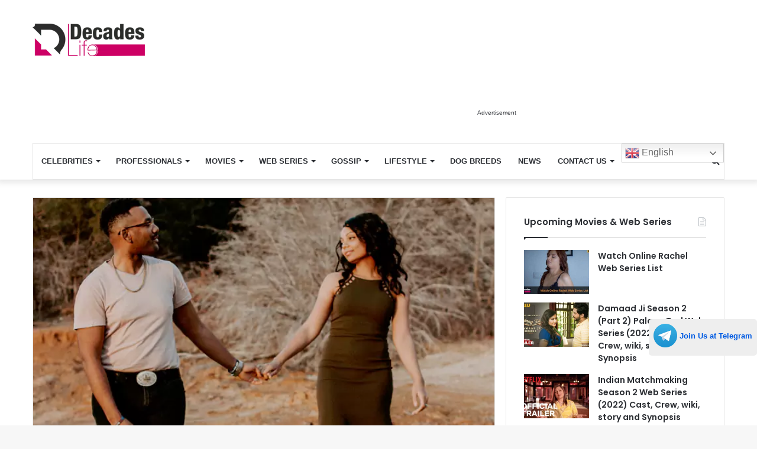

--- FILE ---
content_type: text/html; charset=UTF-8
request_url: https://www.decadeslife.com/10-different-roles-your-boyfriend-should-play-in-your-relationship/
body_size: 23254
content:
<!DOCTYPE html> <html dir="ltr" lang="en-US" prefix="og: https://ogp.me/ns#" data-skin="light"> <head> <meta charset="UTF-8"/> <link rel="profile" href="//gmpg.org/xfn/11"/> <link rel="manifest" href="/superpwa-manifest.json"> <link rel="prefetch" href="/superpwa-manifest.json"> <meta name="theme-color" content="#cd0064"> <title>10 Different Roles Your Boyfriend Should Play In Your Relationship » DecadesLife</title> <meta http-equiv='x-dns-prefetch-control' content='on'> <link rel='dns-prefetch' href="//cdnjs.cloudflare.com/"/> <link rel='dns-prefetch' href="//ajax.googleapis.com/"/> <link rel='dns-prefetch' href="//fonts.googleapis.com/"/> <link rel='dns-prefetch' href="//fonts.gstatic.com/"/> <link rel='dns-prefetch' href="//s.gravatar.com/"/> <link rel='dns-prefetch' href="//www.google-analytics.com/"/> <link rel='preload' as='script' href="//ajax.googleapis.com/ajax/libs/webfont/1/webfont.js"> <style id='tie-critical-css' type='text/css'>:root{--brand-color:#0669ff;--dark-brand-color:#0051cc;--bright-color:#FFF;--base-color:#2c2f34}html{-ms-touch-action:manipulation;touch-action:manipulation;-webkit-text-size-adjust:100%;-ms-text-size-adjust:100%}article,aside,details,figcaption,figure,footer,header,main,menu,nav,section,summary{display:block}audio,canvas,progress,video{display:inline-block}audio:not([controls]){display:none;height:0}progress{vertical-align:baseline}template,[hidden]{display:none}a{background-color:transparent}a:active,a:hover{outline-width:0}abbr[title]{border-bottom:none;text-decoration:underline;text-decoration:underline dotted}b,strong{font-weight:inherit}b,strong{font-weight:600}dfn{font-style:italic}mark{background-color:#ff0;color:#000}small{font-size:80%}sub,sup{font-size:75%;line-height:0;position:relative;vertical-align:baseline}sub{bottom:-0.25em}sup{top:-0.5em}img{border-style:none}svg:not(:root){overflow:hidden}figure{margin:1em 0}hr{box-sizing:content-box;height:0;overflow:visible}button,input,select,textarea{font:inherit}optgroup{font-weight:bold}button,input,select{overflow:visible}button,input,select,textarea{margin:0}button,select{text-transform:none}button,[type="button"],[type="reset"],[type="submit"]{cursor:pointer}[disabled]{cursor:default}button,html [type="button"],[type="reset"],[type="submit"]{-webkit-appearance:button}button::-moz-focus-inner,input::-moz-focus-inner{border:0;padding:0}button:-moz-focusring,input:-moz-focusring{outline:1px dotted ButtonText}fieldset{border:1px solid #c0c0c0;margin:0 2px;padding:0.35em 0.625em 0.75em}legend{box-sizing:border-box;color:inherit;display:table;max-width:100%;padding:0;white-space:normal}textarea{overflow:auto}[type="checkbox"],[type="radio"]{box-sizing:border-box;padding:0}[type="number"]::-webkit-inner-spin-button,[type="number"]::-webkit-outer-spin-button{height:auto}[type="search"]{-webkit-appearance:textfield}[type="search"]::-webkit-search-cancel-button,[type="search"]::-webkit-search-decoration{-webkit-appearance:none}*{padding:0;margin:0;list-style:none;border:0;outline:none;box-sizing:border-box}*:before,*:after{box-sizing:border-box}body{background:#F7F7F7;color:var(--base-color);font-family:-apple-system, BlinkMacSystemFont, "Segoe UI", Roboto, Oxygen, Oxygen-Sans, Ubuntu, Cantarell, "Helvetica Neue", "Open Sans", Arial, sans-serif;font-size:13px;line-height:21px}h1,h2,h3,h4,h5,h6,.the-subtitle{line-height:1.4;font-weight:600}h1{font-size:41px;font-weight:700}h2{font-size:27px}h3{font-size:23px}h4,.the-subtitle{font-size:17px}h5{font-size:13px}h6{font-size:12px}a{color:var(--base-color);text-decoration:none;transition:0.15s}.brand-title,a:hover{color:var(--brand-color)}img,object,embed{max-width:100%;height:auto}iframe{max-width:100%}p{line-height:21px}.says,.screen-reader-text,.comment-form-comment label{clip:rect(1px, 1px, 1px, 1px);position:absolute !important;height:1px;width:1px;overflow:hidden}.stream-title{margin-bottom:3px;font-size:11px;color:#a5a5a5;display:block}.stream-item{text-align:center;position:relative;z-index:2;margin:20px 0;padding:0}.stream-item iframe{margin:0 auto}.stream-item img{max-width:100%;width:auto;height:auto;margin:0 auto;display:inline-block;vertical-align:middle}.stream-item.stream-item-above-header{margin:0}.stream-item.stream-item-between .post-item-inner{width:100%;display:block}.post-layout-8.is-header-layout-1.has-header-ad .entry-header-outer,body.post-layout-8.has-header-below-ad .entry-header-outer{padding-top:0}.stream-item-top-wrapper ~ .stream-item-below-header,.is-header-layout-1.has-header-ad.post-layout-6 .featured-area,.has-header-below-ad.post-layout-6 .featured-area{margin-top:0}.has-header-below-ad .fullwidth-entry-title.container-wrapper,.is-header-layout-1.has-header-ad .fullwidth-entry-title,.is-header-layout-1.has-header-ad .is-first-section,.has-header-below-ad .is-first-section{padding-top:0;margin-top:0}@media (max-width: 991px){body:not(.is-header-layout-1).has-header-below-ad.has-header-ad .top-nav-below .has-breaking-news{margin-bottom:20px}.has-header-ad .fullwidth-entry-title.container-wrapper,.has-header-ad.has-header-below-ad .stream-item-below-header,.single.has-header-ad:not(.has-header-below-ad) #content,.page.has-header-ad:not(.has-header-below-ad) #content{margin-top:0}.has-header-ad .is-first-section{padding-top:0}.has-header-ad:not(.has-header-below-ad) .buddypress-header-outer{margin-bottom:15px}}.has-full-width-logo .stream-item-top-wrapper,.header-layout-2 .stream-item-top-wrapper{width:100%;max-width:100%;float:none;clear:both}@media (min-width: 992px){.header-layout-2.has-normal-width-logo .stream-item-top-wrapper{margin-top:0}}.header-layout-3.no-stream-item .logo-container{width:100%;float:none}@media (min-width: 992px){.header-layout-3.has-normal-width-logo .stream-item-top img{float:right}}@media (max-width: 991px){.header-layout-3.has-normal-width-logo .stream-item-top{clear:both}}#background-stream-cover{top:0;left:0;z-index:0;overflow:hidden;width:100%;height:100%;position:fixed}@media (max-width: 768px){.hide_banner_header .stream-item-above-header,.hide_banner_top .stream-item-top-wrapper,.hide_banner_below_header .stream-item-below-header,.hide_banner_bottom .stream-item-above-footer,.hide_banner_above .stream-item-above-post,.hide_banner_above_content .stream-item-above-post-content,.hide_banner_below_content .stream-item-below-post-content,.hide_banner_below .stream-item-below-post,.hide_banner_comments .stream-item-below-post-comments,.hide_breaking_news #top-nav,.hide_sidebars .sidebar,.hide_footer_tiktok #footer-tiktok,.hide_footer_instagram #footer-instagram,.hide_footer #footer-widgets-container,.hide_copyright #site-info,.hide_breadcrumbs #breadcrumb,.hide_share_post_top .share-buttons-top,.hide_share_post_bottom .share-buttons-bottom,.hide_post_newsletter #post-newsletter,.hide_related #related-posts,.hide_read_next #read-next-block,.hide_post_authorbio .post-components .about-author,.hide_post_nav .prev-next-post-nav,.hide_back_top_button #go-to-top,.hide_read_more_buttons .more-link,.hide_inline_related_posts #inline-related-post{display:none !important}}.tie-icon:before,[class^="tie-icon-"],[class*=" tie-icon-"]{font-family:'tiefonticon' !important;speak:never;font-style:normal;font-weight:normal;font-variant:normal;text-transform:none;line-height:1;-webkit-font-smoothing:antialiased;-moz-osx-font-smoothing:grayscale;display:inline-block}body.tie-no-js a.remove,body.tie-no-js .tooltip,body.tie-no-js .woocommerce-message,body.tie-no-js .woocommerce-error,body.tie-no-js .woocommerce-info,body.tie-no-js .bbp-template-notice,body.tie-no-js .indicator-hint,body.tie-no-js .menu-counter-bubble-outer,body.tie-no-js .notifications-total-outer,body.tie-no-js .comp-sub-menu,body.tie-no-js .menu-sub-content{display:none !important}body.tie-no-js .fa,body.tie-no-js .fas,body.tie-no-js .far,body.tie-no-js .fab,body.tie-no-js .tie-icon:before,body.tie-no-js [class^="tie-icon-"],body.tie-no-js [class*=" tie-icon-"],body.tie-no-js .weather-icon{visibility:hidden !important}body.tie-no-js [class^="tie-icon-"]:before,body.tie-no-js [class*=" tie-icon-"]:before{content:"\f105"}.tie-popup,#autocomplete-suggestions{display:none}.container{margin-right:auto;margin-left:auto;padding-left:15px;padding-right:15px}.container:after{content:"";display:table;clear:both}@media (min-width: 768px){.container{width:100%}}@media (min-width: 1200px){.container{max-width:1200px}}.tie-row{margin-left:-15px;margin-right:-15px}.tie-row:after{content:"";display:table;clear:both}.tie-col-xs-1,.tie-col-sm-1,.tie-col-md-1,.tie-col-xs-2,.tie-col-sm-2,.tie-col-md-2,.tie-col-xs-3,.tie-col-sm-3,.tie-col-md-3,.tie-col-xs-4,.tie-col-sm-4,.tie-col-md-4,.tie-col-xs-5,.tie-col-sm-5,.tie-col-md-5,.tie-col-xs-6,.tie-col-sm-6,.tie-col-md-6,.tie-col-xs-7,.tie-col-sm-7,.tie-col-md-7,.tie-col-xs-8,.tie-col-sm-8,.tie-col-md-8,.tie-col-xs-9,.tie-col-sm-9,.tie-col-md-9,.tie-col-xs-10,.tie-col-sm-10,.tie-col-md-10,.tie-col-xs-11,.tie-col-sm-11,.tie-col-md-11,.tie-col-xs-12,.tie-col-sm-12,.tie-col-md-12{position:relative;min-height:1px;padding-left:15px;padding-right:15px}.tie-col-xs-1,.tie-col-xs-2,.tie-col-xs-3,.tie-col-xs-4,.tie-col-xs-5,.tie-col-xs-6,.tie-col-xs-7,.tie-col-xs-8,.tie-col-xs-9,.tie-col-xs-10,.tie-col-xs-11,.tie-col-xs-12{float:left}.tie-col-xs-1{width:8.33333%}.tie-col-xs-2{width:16.66667%}.tie-col-xs-3{width:25%}.tie-col-xs-4{width:33.33333%}.tie-col-xs-5{width:41.66667%}.tie-col-xs-6{width:50%}.tie-col-xs-7{width:58.33333%}.tie-col-xs-8{width:66.66667%}.tie-col-xs-9{width:75%}.tie-col-xs-10{width:83.33333%}.tie-col-xs-11{width:91.66667%}.tie-col-xs-12{width:100%}@media (min-width: 768px){.tie-col-sm-1,.tie-col-sm-2,.tie-col-sm-3,.tie-col-sm-4,.tie-col-sm-5,.tie-col-sm-6,.tie-col-sm-7,.tie-col-sm-8,.tie-col-sm-9,.tie-col-sm-10,.tie-col-sm-11,.tie-col-sm-12{float:left}.tie-col-sm-1{width:8.33333%}.tie-col-sm-2{width:16.66667%}.tie-col-sm-3{width:25%}.tie-col-sm-4{width:33.33333%}.tie-col-sm-5{width:41.66667%}.tie-col-sm-6{width:50%}.tie-col-sm-7{width:58.33333%}.tie-col-sm-8{width:66.66667%}.tie-col-sm-9{width:75%}.tie-col-sm-10{width:83.33333%}.tie-col-sm-11{width:91.66667%}.tie-col-sm-12{width:100%}}@media (min-width: 992px){.tie-col-md-1,.tie-col-md-2,.tie-col-md-3,.tie-col-md-4,.tie-col-md-5,.tie-col-md-6,.tie-col-md-7,.tie-col-md-8,.tie-col-md-9,.tie-col-md-10,.tie-col-md-11,.tie-col-md-12{float:left}.tie-col-md-1{width:8.33333%}.tie-col-md-2{width:16.66667%}.tie-col-md-3{width:25%}.tie-col-md-4{width:33.33333%}.tie-col-md-5{width:41.66667%}.tie-col-md-6{width:50%}.tie-col-md-7{width:58.33333%}.tie-col-md-8{width:66.66667%}.tie-col-md-9{width:75%}.tie-col-md-10{width:83.33333%}.tie-col-md-11{width:91.66667%}.tie-col-md-12{width:100%}}.tie-alignleft{float:left}.tie-alignright{float:right}.tie-aligncenter{clear:both;margin-left:auto;margin-right:auto}.fullwidth{width:100% !important}.alignleft{float:left;margin:0.375em 1.75em 1em 0}.alignright{float:right;margin:0.375em 0 1em 1.75em}.aligncenter{clear:both;display:block;margin:0 auto 1.75em;text-align:center;margin-left:auto;margin-right:auto;margin-top:6px;margin-bottom:6px}@media (max-width: 767px){.entry .alignright,.entry .alignright img,.entry .alignleft,.entry .alignleft img{float:none;clear:both;display:block;margin:0 auto 1.75em}}.clearfix:before,.clearfix:after{content:"\0020";display:block;height:0;overflow:hidden}.clearfix:after{clear:both}.tie-container,#tie-wrapper{height:100%;min-height:650px}.tie-container{position:relative;overflow:hidden}#tie-wrapper{background:#fff;position:relative;z-index:108;height:100%;margin:0 auto}.container-wrapper{background:#ffffff;border:1px solid rgba(0,0,0,0.1);border-radius:2px;padding:30px}#content{margin-top:30px}@media (max-width: 991px){#content{margin-top:15px}}.site-content{-ms-word-wrap:break-word;word-wrap:break-word}.boxed-layout #tie-wrapper,.boxed-layout .fixed-nav{max-width:1230px}.boxed-layout.wrapper-has-shadow #tie-wrapper{box-shadow:0 1px 7px rgba(171,171,171,0.5)}@media (min-width: 992px){.boxed-layout #main-nav.fixed-nav,.boxed-layout #tie-wrapper{width:95%}}@media (min-width: 992px){.framed-layout #tie-wrapper{margin-top:25px;margin-bottom:25px}}@media (min-width: 992px){.border-layout #tie-container{margin:25px}.border-layout:after,.border-layout:before{background:inherit;content:"";display:block;height:25px;left:0;bottom:0;position:fixed;width:100%;z-index:110}.border-layout:before{top:0;bottom:auto}.border-layout.admin-bar:before{top:32px}.border-layout #main-nav.fixed-nav{left:25px;right:25px;width:calc(100% - 50px)}}.theme-header{background:#fff;position:relative;z-index:999}.theme-header:after{content:"";display:table;clear:both}.theme-header.has-shadow{box-shadow:0 0 10px 5px rgba(0,0,0,0.1)}.theme-header.top-nav-below .top-nav{z-index:8}.is-stretch-header .container{max-width:100%}.logo-row{position:relative}#logo{margin-top:40px;margin-bottom:40px;display:block;float:left}#logo img{vertical-align:middle}#logo img[src*='.svg']{width:100% !important}@-moz-document url-prefix(){#logo img[src*='.svg']{height:100px}}#logo a{display:inline-block}#logo .h1-off{position:absolute;top:-9000px;left:-9000px}#logo.text-logo a{color:var(--brand-color)}#logo.text-logo a:hover{color:var(--dark-brand-color);opacity:0.8}#tie-logo-inverted,#tie-sticky-logo-inverted{display:none}.tie-skin-inverted #tie-sticky-logo-inverted,.tie-skin-inverted #tie-logo-inverted{display:block}.tie-skin-inverted #tie-sticky-logo-default,.tie-skin-inverted #tie-logo-default{display:none}.logo-text{font-size:50px;line-height:50px;font-weight:bold}@media (max-width: 670px){.logo-text{font-size:30px}}.has-full-width-logo.is-stretch-header .logo-container{padding:0}.has-full-width-logo #logo{margin:0}.has-full-width-logo #logo a,.has-full-width-logo #logo img{width:100%;height:auto;display:block}.has-full-width-logo #logo,.header-layout-2 #logo{float:none;text-align:center}.has-full-width-logo #logo img,.header-layout-2 #logo img{margin-right:auto;margin-left:auto}.has-full-width-logo .logo-container,.header-layout-2 .logo-container{width:100%;float:none}@media (max-width: 991px){#theme-header.has-normal-width-logo #logo{margin:14px 0 !important;text-align:left;line-height:1}#theme-header.has-normal-width-logo #logo img{width:auto;height:auto;max-width:190px}}@media (max-width: 479px){#theme-header.has-normal-width-logo #logo img{max-width:160px;max-height:60px !important}}@media (max-width: 991px){#theme-header.mobile-header-default:not(.header-layout-1) #logo,#theme-header.mobile-header-default.header-layout-1 .header-layout-1-logo{-webkit-flex-grow:10;-ms-flex-positive:10;flex-grow:10}#theme-header.mobile-header-centered.header-layout-1 .header-layout-1-logo{width:auto !important}#theme-header.mobile-header-centered #logo{float:none;text-align:center}}.components{float:right}.components>li{position:relative;float:right;list-style:none}.components>li.social-icons-item{margin:0}.components>li>a{display:block;position:relative;width:30px;text-align:center;line-height:inherit;font-size:16px}.components>li>a:hover,.components>li:hover>a{z-index:2}.components .avatar{border-radius:100%;position:relative;top:4px;max-width:20px}.components a.follow-btn{width:auto;padding-left:15px;padding-right:15px;overflow:hidden}.components .follow-btn .tie-icon-plus{font-size:13px}.components .follow-btn .follow-text{font-size:12px;margin-left:8px;display:block;float:right}.components .search-bar{width:auto;border:solid rgba(0,0,0,0.1);border-width:0 1px;margin-left:10px}.components #search{position:relative;background:transparent}.components #search-input{border:0;margin-bottom:0;line-height:inherit;width:100%;background:transparent;padding:0 25px 0 10px;border-radius:0;box-sizing:border-box;font-size:inherit}.components #search-input:hover{background:rgba(0,0,0,0.03)}.components #search-input:focus{background:rgba(0,0,0,0.03);box-shadow:none}.components #search-submit{position:absolute;right:0;top:0;width:40px;line-height:inherit;color:#777777;background:transparent;font-size:15px;padding:0;transition:color 0.15s}.components #search-submit:hover{color:var(--brand-color)}#search-submit .tie-icon-spinner{color:#555;cursor:default;-webkit-animation:tie-spin 3s infinite linear;animation:tie-spin 3s infinite linear}.top-nav-boxed .components li:first-child.weather-menu-item,.main-nav-boxed .components li:first-child.weather-menu-item,.components .search-bar+.weather-menu-item{padding-right:10px}.popup-login-icon.has-title a{width:auto;padding:0 8px}.popup-login-icon.has-title span{line-height:unset;float:left}.popup-login-icon.has-title .login-title{position:relative;font-size:13px;padding-left:4px}.weather-menu-item{display:-webkit-flex;display:-ms-flexbox;display:flex;-webkit-align-items:center;-ms-flex-align:center;align-items:center;padding-right:5px;overflow:hidden}.weather-menu-item:after{content:'t';visibility:hidden;width:0}.weather-menu-item .weather-wrap{padding:0;overflow:inherit;line-height:23px}.weather-menu-item .weather-forecast-day{display:block;float:left;width:auto;padding:0 5px;line-height:initial}.weather-menu-item .weather-forecast-day .weather-icon{font-size:26px;margin-bottom:0}.weather-menu-item .city-data{float:left;display:block;font-size:12px}.weather-menu-item .weather-current-temp{font-size:16px;font-weight:400}.weather-menu-item .weather-current-temp sup{font-size:9px;top:-2px}.weather-menu-item .theme-notice{padding:0 10px}.components .tie-weather-widget{color:var(--base-color)}.main-nav-dark .main-nav .tie-weather-widget{color:#ffffff}.top-nav-dark .top-nav .tie-weather-widget{color:#ccc}.components .icon-basecloud-bg:after{color:#ffffff}.main-nav-dark .main-nav .icon-basecloud-bg:after{color:#1f2024}.top-nav-dark .top-nav .icon-basecloud-bg:after{color:#1f2024}.header-layout-1 #menu-components-wrap{display:-webkit-flex;display:-ms-flexbox;display:flex;-webkit-justify-content:flex-end;-ms-flex-pack:end;justify-content:flex-end}@media (max-width: 991px){.header-layout-1 #main-nav [class*="tie-col-md"]{float:left;width:auto}}.header-layout-1 .main-menu-wrapper{display:table;width:100%}.header-layout-1 #logo{line-height:1;float:left;margin-top:20px;margin-bottom:20px}.header-layout-1 .header-layout-1-logo{display:table-cell;vertical-align:middle;float:none}.header-layout-1 #main-nav .components .search-bar{border:none}.header-layout-1 #main-nav .components #search-input{border:1px solid rgba(0,0,0,0.1);line-height:initial;padding-top:10px;padding-bottom:10px}.header-layout-1.main-nav-dark #main-nav .components #search-input{border-color:rgba(255,255,255,0.07)}.header-layout-2 #menu-components-wrap{display:-webkit-flex;display:-ms-flexbox;display:flex;-webkit-justify-content:center;-ms-flex-pack:center;justify-content:center}.header-layout-4 #menu-components-wrap{-webkit-justify-content:flex-start;-ms-flex-pack:start;justify-content:flex-start;padding-left:25px}.header-layout-4 #menu-components-wrap .main-menu-wrap{-webkit-flex-grow:1;-ms-flex-positive:1;flex-grow:1}.is-header-bg-extended #theme-header,.is-header-bg-extended #theme-header.header-layout-1 #main-nav:not(.fixed-nav){background:transparent !important;display:inline-block !important;width:100% !important;box-shadow:none !important;transition:background 0.3s}.is-header-bg-extended #theme-header:before,.is-header-bg-extended #theme-header.header-layout-1 #main-nav:not(.fixed-nav):before{content:"";position:absolute;width:100%;left:0;right:0;top:0;height:150px;background-image:linear-gradient(to top, transparent, rgba(0,0,0,0.5))}@media (max-width: 991px){.is-header-bg-extended #tie-wrapper #theme-header .logo-container:not(.fixed-nav){background:transparent;box-shadow:none;transition:background 0.3s}}.is-header-bg-extended .has-background .is-first-section{margin-top:-350px !important}.is-header-bg-extended .has-background .is-first-section>*{padding-top:350px !important}.rainbow-line{height:3px;width:100%;position:relative;z-index:2;background-image:linear-gradient(to right, #f76570 0%, #f76570 8%, #f3a46b 8%, #f3a46b 16%, #f3a46b 16%, #ffd205 16%, #ffd205 24%, #ffd205 24%, #1bbc9b 24%, #1bbc9b 25%, #1bbc9b 32%, #14b9d5 32%, #14b9d5 40%, #c377e4 40%, #c377e4 48%, #f76570 48%, #f76570 56%, #f3a46b 56%, #f3a46b 64%, #ffd205 64%, #ffd205 72%, #1bbc9b 72%, #1bbc9b 80%, #14b9d5 80%, #14b9d5 80%, #14b9d5 89%, #c377e4 89%, #c377e4 100%)}@media (max-width: 991px){.logo-container,.header-layout-1 .main-menu-wrapper{border-width:0;display:-webkit-flex;display:-ms-flexbox;display:flex;-webkit-flex-flow:row nowrap;-ms-flex-flow:row nowrap;flex-flow:row nowrap;-webkit-align-items:center;-ms-flex-align:center;align-items:center;-webkit-justify-content:space-between;-ms-flex-pack:justify;justify-content:space-between}}.mobile-header-components{display:none;z-index:10;height:30px;line-height:30px;-webkit-flex-wrap:nowrap;-ms-flex-wrap:nowrap;flex-wrap:nowrap;-webkit-flex:1 1 0%;-ms-flex:1 1 0%;flex:1 1 0%}.mobile-header-components .components{float:none;display:-webkit-flex !important;display:-ms-flexbox !important;display:flex !important;-webkit-justify-content:stretch;-ms-flex-pack:stretch;justify-content:stretch}.mobile-header-components .components li.custom-menu-link{display:inline-block;float:none}.mobile-header-components .components li.custom-menu-link>a{width:20px;padding-bottom:15px}.mobile-header-components .components li.custom-menu-link>a .menu-counter-bubble{right:calc(50% - 10px);bottom:-10px}.header-layout-1.main-nav-dark .mobile-header-components .components li.custom-menu-link>a{color:#fff}.dark-skin .mobile-header-components .components a.button.guest-btn:not(:hover){background:#23262a;border-color:#23262a;color:#fff}.mobile-header-components .components .comp-sub-menu{padding:10px}.dark-skin .mobile-header-components .components .comp-sub-menu{background:#1f2024}.mobile-header-components [class^="tie-icon-"],.mobile-header-components [class*=" tie-icon-"]{font-size:18px;width:20px;height:20px;vertical-align:middle}.mobile-header-components .tie-mobile-menu-icon{font-size:20px}.mobile-header-components .tie-icon-grid-9,.mobile-header-components .tie-icon-grid-4{-webkit-transform:scale(1.75);-ms-transform:scale(1.75);transform:scale(1.75)}.mobile-header-components .nav-icon{display:inline-block;width:20px;height:2px;background-color:var(--base-color);position:relative;top:-4px;transition:background 0.4s ease}.mobile-header-components .nav-icon:before,.mobile-header-components .nav-icon:after{position:absolute;right:0;background-color:var(--base-color);content:'';display:block;width:100%;height:100%;transition:background 0.4s, right .2s ease, -webkit-transform 0.4s;transition:transform 0.4s, background 0.4s, right .2s ease;transition:transform 0.4s, background 0.4s, right .2s ease, -webkit-transform 0.4s;-webkit-transform:translateZ(0);transform:translateZ(0);-webkit-backface-visibility:hidden;backface-visibility:hidden}.mobile-header-components .nav-icon:before{-webkit-transform:translateY(-7px);-ms-transform:translateY(-7px);transform:translateY(-7px)}.mobile-header-components .nav-icon:after{-webkit-transform:translateY(7px);-ms-transform:translateY(7px);transform:translateY(7px)}.mobile-header-components .nav-icon.is-layout-2:before,.mobile-header-components .nav-icon.is-layout-2:after{width:70%;right:15%}.mobile-header-components .nav-icon.is-layout-3:after{width:60%}.mobile-header-components .nav-icon.is-layout-4:after{width:60%;right:auto;left:0}.dark-skin .mobile-header-components .nav-icon,.dark-skin .mobile-header-components .nav-icon:before,.dark-skin .mobile-header-components .nav-icon:after,.main-nav-dark.header-layout-1 .mobile-header-components .nav-icon,.main-nav-dark.header-layout-1 .mobile-header-components .nav-icon:before,.main-nav-dark.header-layout-1 .mobile-header-components .nav-icon:after{background-color:#ffffff}.dark-skin .mobile-header-components .nav-icon .menu-text,.main-nav-dark.header-layout-1 .mobile-header-components .nav-icon .menu-text{color:#ffffff}.mobile-header-components .menu-text-wrapper{white-space:nowrap;width:auto !important}.mobile-header-components .menu-text{color:var(--base-color);line-height:30px;font-size:12px;padding:0 0 0 5px;display:inline-block;transition:color 0.4s}.dark-skin .mobile-header-components .menu-text,.main-nav-dark.header-layout-1 .mobile-header-components .menu-text{color:#ffffff}#mobile-header-components-area_1 .components li.custom-menu-link>a{margin-right:15px}#mobile-header-components-area_1 .comp-sub-menu{left:0;right:auto}#mobile-header-components-area_2 .components{-webkit-flex-direction:row-reverse;-ms-flex-direction:row-reverse;flex-direction:row-reverse}#mobile-header-components-area_2 .components li.custom-menu-link>a{margin-left:15px}#mobile-menu-icon:hover .nav-icon,#mobile-menu-icon:hover .nav-icon:before,#mobile-menu-icon:hover .nav-icon:after{background-color:var(--brand-color)}@media (max-width: 991px){.logo-container:before,.logo-container:after{height:1px}.mobile-components-row .logo-wrapper{height:auto !important}.mobile-components-row .logo-container,.mobile-components-row.header-layout-1 .main-menu-wrapper{-webkit-flex-wrap:wrap;-ms-flex-wrap:wrap;flex-wrap:wrap}.mobile-components-row:not(.header-layout-1) #logo,.mobile-components-row.header-layout-1 .header-layout-1-logo{-webkit-flex:1 0 100%;-ms-flex:1 0 100%;flex:1 0 100%;-webkit-order:-1;-ms-flex-order:-1;order:-1}.mobile-components-row .mobile-header-components{padding:5px 0;height:45px}.mobile-components-row .mobile-header-components .components li.custom-menu-link>a{padding-bottom:0}#tie-body #mobile-container,.mobile-header-components{display:block}#slide-sidebar-widgets{display:none}}.top-nav{background-color:#ffffff;position:relative;z-index:10;line-height:35px;border:1px solid rgba(0,0,0,0.1);border-width:1px 0;color:var(--base-color)}.main-nav-below.top-nav-above .top-nav{border-top-width:0}.top-nav a:not(.button):not(:hover){color:var(--base-color)}.top-nav .components>li:hover>a{color:var(--brand-color)}.topbar-wrapper{display:-webkit-flex;display:-ms-flexbox;display:flex;min-height:35px}.top-nav.has-menu .topbar-wrapper,.top-nav.has-components .topbar-wrapper{display:block}.top-nav .tie-alignleft,.top-nav .tie-alignright{-webkit-flex-grow:1;-ms-flex-positive:1;flex-grow:1;position:relative}.top-nav.has-breaking-news .tie-alignleft{-webkit-flex:1 0 100px;-ms-flex:1 0 100px;flex:1 0 100px}.top-nav.has-breaking-news .tie-alignright{-webkit-flex-grow:0;-ms-flex-positive:0;flex-grow:0;z-index:1}.top-nav.has-date-components .tie-alignleft .components>li:first-child:not(.search-bar),.top-nav.has-date-components-menu .components>li:first-child:not(.search-bar),.top-nav-boxed .top-nav.has-components .components>li:first-child:not(.search-bar){border-width:0}@media (min-width: 992px){.header-layout-1.top-nav-below:not(.has-shadow) .top-nav{border-width:0 0 1px}}.topbar-today-date{float:left;padding-right:15px;font-size:12px;-webkit-flex-shrink:0;-ms-flex-negative:0;flex-shrink:0}.topbar-today-date:before{font-size:13px;content:"\f017"}.top-menu .menu a{padding:0 10px}.top-menu .menu li:hover>a{color:var(--brand-color)}.top-menu .menu ul{display:none;position:absolute;background:#ffffff}.top-menu .menu li:hover>ul{display:block}.top-menu .menu li{position:relative}.top-menu .menu ul.sub-menu a{width:180px;line-height:20px;padding:7px 15px}.tie-alignright .top-menu{float:right;border-width:0 1px}.top-menu .menu .tie-current-menu>a{color:var(--brand-color)}@media (min-width: 992px){.top-nav-boxed .top-nav{background:transparent !important;border-width:0}.top-nav-boxed .topbar-today-date{padding:0 15px}.top-nav-boxed .top-nav{background:transparent;border-width:0}.top-nav-boxed .topbar-wrapper{background:#ffffff;border:1px solid rgba(0,0,0,0.1);border-width:0 1px 1px;width:100%}.top-nav-boxed.main-nav-above.top-nav-below:not(.header-layout-1) .topbar-wrapper{border-width:1px}.top-nav-boxed.has-shadow.top-nav-below .topbar-wrapper,.top-nav-boxed.has-shadow.top-nav-below-main-nav .topbar-wrapper{border-width:1px 1px 0 !important}.top-nav-boxed.main-nav-below.top-nav-below-main-nav .has-breaking-news .topbar-wrapper{border-left-width:0 !important}.top-nav-boxed .has-menu .topbar-wrapper,.top-nav-boxed .has-components .topbar-wrapper{border-width:0 1px 1px}.top-nav-boxed .tie-alignright .search-bar{border-right-width:0}.top-nav-boxed .tie-alignleft .search-bar{border-left-width:0}.top-nav-boxed .has-date-components .tie-alignleft .search-bar,.top-nav-boxed .has-date-components-menu .tie-alignleft .search-bar{border-left-width:1px}}.top-nav .tie-alignleft .components,.top-nav .tie-alignleft .components>li{float:left}.top-nav .tie-alignleft .comp-sub-menu{right:auto;left:-1px}.top-nav-dark .top-nav{background-color:#2c2e32;color:#ccc}.top-nav-dark .top-nav *{border-color:rgba(255,255,255,0.1)}.top-nav-dark .top-nav .breaking a{color:#ccc}.top-nav-dark .top-nav .breaking a:hover{color:#ffffff}.top-nav-dark .top-nav .components>li>a,.top-nav-dark .top-nav .components>li.social-icons-item .social-link:not(:hover) span{color:#ccc}.top-nav-dark .top-nav .components>li:hover>a{color:#ffffff}.top-nav-dark .top-nav .top-menu li a{color:#ccc;border-color:rgba(255,255,255,0.04)}.top-nav-dark .top-menu ul{background:#2c2e32}.top-nav-dark .top-menu li:hover>a{background:rgba(0,0,0,0.1);color:var(--brand-color)}.top-nav-dark.top-nav-boxed .top-nav{background-color:transparent}.top-nav-dark.top-nav-boxed .topbar-wrapper{background-color:#2c2e32}.top-nav-dark.top-nav-boxed.top-nav-above.main-nav-below .topbar-wrapper{border-width:0}.top-nav-light #top-nav .weather-icon .icon-cloud,.top-nav-light #top-nav .weather-icon .icon-basecloud-bg,.top-nav-light #top-nav .weather-icon .icon-cloud-behind,.main-nav-light #main-nav .weather-icon .icon-cloud,.main-nav-light #main-nav .weather-icon .icon-basecloud-bg,.main-nav-light #main-nav .weather-icon .icon-cloud-behind{color:#d3d3d3}@media (max-width: 991px){.top-nav:not(.has-breaking-news),.topbar-today-date,.top-menu,.theme-header .components{display:none}}.breaking{display:none}.main-nav-wrapper{position:relative;z-index:4}.main-nav-below.top-nav-below-main-nav .main-nav-wrapper{z-index:9}.main-nav-above.top-nav-below .main-nav-wrapper{z-index:10}.main-nav{background-color:var(--main-nav-background);color:var(--main-nav-primary-color);position:relative;border:1px solid var(--main-nav-main-border-color);border-width:1px 0}.main-menu-wrapper{border:0 solid var(--main-nav-main-border-color);position:relative}@media (min-width: 992px){.header-menu{float:left}.header-menu .menu li{display:block;float:left}.header-menu .menu a{display:block;position:relative}.header-menu .menu .sub-menu a{padding:8px 10px}.header-menu .menu a:hover,.header-menu .menu li:hover>a{z-index:2}.header-menu .menu ul{box-shadow:0 2px 5px rgba(0,0,0,0.1)}.header-menu .menu ul li{position:relative}.header-menu .menu ul a{border-width:0 0 1px;transition:0.15s}.header-menu .menu ul ul{top:0;left:100%}#main-nav{z-index:9;line-height:60px}#main-nav .search-bar{border-color:var(--main-nav-main-border-color)}.top-nav-below-main-nav #main-nav .main-menu>ul>li,.header-layout-1.top-nav-below #main-nav .main-menu>ul>li{border-bottom:0;margin-bottom:0}.main-menu .menu a{transition:0.15s}.main-menu .menu>li>a{padding:0 14px;font-size:13px;font-weight:600}.main-menu .menu>li>.menu-sub-content{border-top:2px solid var(--main-nav-primary-color)}.main-menu .menu>li.tie-current-menu{border-bottom:5px solid var(--main-nav-primary-color);margin-bottom:-5px}.main-menu .menu>li.tie-current-menu>a:after{content:"";width:20px;height:2px;position:absolute;margin-top:17px;left:50%;top:50%;bottom:auto;right:auto;-webkit-transform:translateX(-50%) translateY(-50%);-ms-transform:translateX(-50%) translateY(-50%);transform:translateX(-50%) translateY(-50%);background:#2c2f34;transition:0.3s}.main-menu .menu>li.is-icon-only>a{padding:0 20px;line-height:inherit}.main-menu .menu>li.is-icon-only>a:after,.main-menu .menu>li.is-icon-only>a:before{display:none}.main-menu .menu>li.is-icon-only>a .tie-menu-icon{font-size:160%;-webkit-transform:translateY(15%);-ms-transform:translateY(15%);transform:translateY(15%)}.main-menu .menu ul{line-height:20px;z-index:1}.main-menu .menu .sub-menu .tie-menu-icon,.main-menu .menu .mega-recent-featured-list .tie-menu-icon,.main-menu .menu .mega-link-column .tie-menu-icon,.main-menu .menu .mega-cat-more-links .tie-menu-icon{width:20px}.main-menu .menu-sub-content{background:var(--main-nav-background);display:none;padding:15px;width:230px;position:absolute;box-shadow:0 2px 2px rgba(0,0,0,0.15)}.main-menu .menu-sub-content a{width:200px}.main-menu .menu-sub-content .menu-item-has-children>a:before{right:5px}.main-menu ul li:hover>.menu-sub-content,.main-menu ul li[aria-expanded="true"]>ul,.main-menu ul li[aria-expanded="true"]>.mega-menu-block{display:block;z-index:1}nav.main-nav .menu>li.tie-current-menu>a,nav.main-nav .menu>li:hover>a{background-color:var(--main-nav-primary-color);color:var(--main-nav-contrast-primary-color)}.header-layout-1 .main-menu-wrap .menu>li:only-child:not(.mega-menu){position:relative}.header-layout-1 .main-menu-wrap .menu>li:only-child>.menu-sub-content{right:0;left:auto}.header-layout-1 .main-menu-wrap .menu>li:only-child>.menu-sub-content ul{left:auto;right:100%}nav.main-nav .components>li:hover>a{color:var(--brand-color)}.main-nav .menu ul li:hover>a:not(.megamenu-pagination),.main-nav .components li a:hover,.main-nav .menu ul li.current-menu-item:not(.mega-link-column)>a{color:var(--main-nav-primary-color)}.main-nav .menu a,.main-nav .components li a{color:var(--main-nav-text-color)}.main-nav .components li a.button:hover,.main-nav .components li a.checkout-button{color:var(--main-nav-contrast-primary-color)}.main-nav-light{--main-nav-background:#FFFFFF;--main-nav-secondry-background:rgba(0,0,0,0.03);--main-nav-primary-color:var(--brand-color);--main-nav-contrast-primary-color:var(--bright-color);--main-nav-text-color:var(--base-color);--main-nav-secondry-text-color:rgba(0,0,0,0.5);--main-nav-main-border-color:rgba(0,0,0,0.1);--main-nav-secondry-border-color:rgba(0,0,0,0.08)}.main-nav-light.fixed-nav{background-color:rgba(255,255,255,0.95)}.main-nav-dark{--main-nav-background:#1f2024;--main-nav-secondry-background:rgba(0,0,0,0.2);--main-nav-primary-color:var(--brand-color);--main-nav-contrast-primary-color:var(--bright-color);--main-nav-text-color:#FFFFFF;--main-nav-secondry-text-color:rgba(225,255,255,0.5);--main-nav-main-border-color:rgba(255,255,255,0.07);--main-nav-secondry-border-color:rgba(255,255,255,0.04)}.main-nav-dark .main-nav,.main-nav-dark .main-nav ul.cats-horizontal li a{border-width:0}.main-nav-dark .main-nav.fixed-nav{background-color:rgba(31,32,36,0.95)}}@media (min-width: 992px){header .menu-item-has-children>a:before,.mega-menu>a:before{content:'';position:absolute;right:12px;margin-top:2px;top:50%;bottom:auto;-webkit-transform:translateY(-50%);-ms-transform:translateY(-50%);transform:translateY(-50%);width:0;height:0;border:4px solid transparent;border-top:4px solid #ffffff;transition:border 0.15s}header .menu-item-has-children .menu-item-has-children>a:before,.mega-menu .menu-item-has-children>a:before{border:4px solid transparent;border-left-color:#ffffff}.menu>.menu-item-has-children:not(.is-icon-only)>a,.menu .mega-menu:not(.is-icon-only)>a{padding-right:25px}.main-menu .menu>li.tie-current-menu>a:before,.main-menu .menu>li:hover>a:before{border-top-color:var(--bright-color)}.main-nav-light .main-nav .menu-item-has-children>a:before,.main-nav-light .mega-menu>a:before{border-top-color:var(--base-color)}.main-nav-light .main-nav .menu-item-has-children .menu-item-has-children>a:before,.main-nav-light .mega-menu .menu-item-has-children>a:before{border-top-color:transparent;border-left-color:var(--base-color)}.main-nav-light .main-nav .menu-item-has-children li:hover>a:before,.main-nav-light .mega-menu li:hover>a:before{border-left-color:var(--brand-color)}.top-nav-dark .top-menu .menu-item-has-children>a:before{border-top-color:#ccc}.top-nav-dark .top-menu .menu-item-has-children .menu-item-has-children>a:before{border-left-color:#ccc;border-top-color:transparent}}@media (min-width: 992px){.main-nav-boxed .main-nav{border-width:0}.main-nav-boxed .main-menu-wrapper{float:left;width:100%;background-color:var(--main-nav-background)}.main-nav-boxed .main-menu-wrapper .search-bar{border-right-width:0}.main-nav-boxed.main-nav-light .main-menu-wrapper{border-width:1px}.dark-skin .main-nav-boxed.main-nav-light .main-menu-wrapper{border-width:0}.main-nav-boxed.main-nav-light .fixed-nav .main-menu-wrapper{border-color:transparent}.main-nav-above.top-nav-above #main-nav:not(.fixed-nav){top:-1px}.main-nav-below.top-nav-below #main-nav:not(.fixed-nav){bottom:-1px}.dark-skin .main-nav-below.top-nav-above #main-nav{border-width:0}.dark-skin .main-nav-below.top-nav-below-main-nav #main-nav{border-top-width:0}}.main-nav-boxed .main-nav:not(.fixed-nav),.main-nav-boxed .fixed-nav .main-menu-wrapper,.theme-header:not(.main-nav-boxed) .fixed-nav .main-menu-wrapper{background:transparent !important}@media (min-width: 992px){.header-layout-1.main-nav-below.top-nav-above .main-nav{margin-top:-1px}.header-layout-1.main-nav-below.top-nav-above .top-nav{border-top-width:0}.header-layout-1.main-nav-below.top-nav-above .breaking-title{top:0;margin-bottom:-1px}}.header-layout-1.main-nav-below.top-nav-below-main-nav .main-nav-wrapper{z-index:9}.header-layout-1.main-nav-below.top-nav-below-main-nav .main-nav{margin-bottom:-1px;bottom:0;border-top-width:0}@media (min-width: 992px){.header-layout-1.main-nav-below.top-nav-below-main-nav .top-nav{margin-top:-1px}}.header-layout-1.has-shadow:not(.top-nav-below) .main-nav{border-bottom:0 !important}#theme-header.header-layout-1>div:only-child nav{border-width:0 !important}@media only screen and (min-width: 992px) and (max-width: 1100px){.main-nav .menu>li:not(.is-icon-only)>a{padding-left:7px;padding-right:7px}.main-nav .menu>li:not(.is-icon-only)>a:before{display:none}.main-nav .menu>li.is-icon-only>a{padding-left:15px;padding-right:15px}}.menu-tiny-label{font-size:10px;border-radius:10px;padding:2px 7px 3px;margin-left:3px;line-height:1;position:relative;top:-1px}.menu-tiny-label.menu-tiny-circle{border-radius:100%}@media (max-width: 991px){#sticky-logo{display:none}}@media (min-width: 992px){#sticky-logo{overflow:hidden;float:left;vertical-align:middle}#sticky-logo a{line-height:1;display:inline-block}#sticky-logo img{position:relative;vertical-align:middle;padding:8px 10px;top:-1px;max-height:50px}.just-before-sticky #sticky-logo img,.header-layout-1 #sticky-logo img{padding:0}.header-layout-1:not(.has-custom-sticky-logo) #sticky-logo{display:none}.theme-header #sticky-logo img{opacity:0;visibility:hidden;width:0 !important;-webkit-transform:translateY(75%);-ms-transform:translateY(75%);transform:translateY(75%);transition:opacity 0.6s cubic-bezier(0.55, 0, 0.1, 1),-webkit-transform 0.3s cubic-bezier(0.55, 0, 0.1, 1);transition:transform 0.3s cubic-bezier(0.55, 0, 0.1, 1),opacity 0.6s cubic-bezier(0.55, 0, 0.1, 1);transition:transform 0.3s cubic-bezier(0.55, 0, 0.1, 1),opacity 0.6s cubic-bezier(0.55, 0, 0.1, 1),-webkit-transform 0.3s cubic-bezier(0.55, 0, 0.1, 1)}.theme-header.header-layout-1:not(.has-custom-sticky-logo) #sticky-logo img{transition:none}.theme-header:not(.header-layout-1) #main-nav:not(.fixed-nav) #sticky-logo img{margin-left:-20px}.header-layout-1 .flex-placeholder{-webkit-flex-grow:1;-ms-flex-positive:1;flex-grow:1}}.theme-header .fixed-nav{position:fixed;width:100%;top:0;bottom:auto !important;z-index:100;will-change:transform;-webkit-transform:translateY(-100%);-ms-transform:translateY(-100%);transform:translateY(-100%);transition:-webkit-transform 0.3s;transition:transform 0.3s;transition:transform 0.3s, -webkit-transform 0.3s;box-shadow:0 4px 2px -2px rgba(0,0,0,0.1);border-width:0;background-color:rgba(255,255,255,0.95)}.theme-header .fixed-nav:not(.just-before-sticky){line-height:60px !important}@media (min-width: 992px){.theme-header .fixed-nav:not(.just-before-sticky) .header-layout-1-logo{display:none}}.theme-header .fixed-nav:not(.just-before-sticky) #sticky-logo img{opacity:1;visibility:visible;width:auto !important;-webkit-transform:translateY(0);-ms-transform:translateY(0);transform:translateY(0)}@media (min-width: 992px){.header-layout-1:not(.just-before-sticky):not(.has-custom-sticky-logo) .fixed-nav #sticky-logo{display:block}}.admin-bar .theme-header .fixed-nav{top:32px}@media (max-width: 782px){.admin-bar .theme-header .fixed-nav{top:46px}}@media (max-width: 600px){.admin-bar .theme-header .fixed-nav{top:0}}@media (min-width: 992px){.border-layout .theme-header .fixed-nav{top:25px}.border-layout.admin-bar .theme-header .fixed-nav{top:57px}}.theme-header .fixed-nav .container{opacity:0.95}.theme-header .fixed-nav .main-menu-wrapper,.theme-header .fixed-nav .main-menu{border-top:0}.theme-header .fixed-nav.fixed-unpinned:not(.default-behavior-mode) .main-menu .menu>li.tie-current-menu{border-bottom-width:0;margin-bottom:0}.theme-header .fixed-nav.unpinned-no-transition{transition:none}.theme-header .fixed-nav:not(.fixed-unpinned):not(.fixed-pinned) .tie-current-menu{border:none !important}.theme-header .fixed-pinned,.theme-header .default-behavior-mode.fixed-unpinned{-webkit-transform:translate3d(0, 0, 0);transform:translate3d(0, 0, 0)}@media (max-width: 991px){.theme-header .fixed-nav{transition:none}.fixed-nav.logo-container.sticky-up,.fixed-nav.logo-container.sticky-nav-slide.sticky-down,.fixed-nav#main-nav.sticky-up,.fixed-nav#main-nav.sticky-nav-slide.sticky-down{transition:-webkit-transform 0.4s ease;transition:transform 0.4s ease;transition:transform 0.4s ease, -webkit-transform 0.4s ease}.sticky-type-slide .fixed-nav.logo-container.sticky-nav-slide-visible,.sticky-type-slide .fixed-nav#main-nav.sticky-nav-slide-visible{-webkit-transform:translateY(0);-ms-transform:translateY(0);transform:translateY(0)}.fixed-nav.default-behavior-mode{-webkit-transform:none !important;-ms-transform:none !important;transform:none !important}}@media (max-width: 991px){#tie-wrapper header#theme-header{box-shadow:none;background:transparent !important}.logo-container,.header-layout-1 .main-nav{border-width:0;box-shadow:0 3px 7px 0 rgba(0,0,0,0.1)}.header-layout-1.top-nav-below .main-nav:not(.fixed-nav){box-shadow:none}.is-header-layout-1.has-header-ad .top-nav-below .main-nav{border-bottom-width:1px}.logo-container,.header-layout-1 .main-nav{background-color:#ffffff}.dark-skin .logo-container,.main-nav-dark.header-layout-1 .main-nav{background-color:#1f2024}.dark-skin #theme-header .logo-container.fixed-nav{background-color:rgba(31,32,36,0.95)}.header-layout-1.main-nav-below.top-nav-below-main-nav .main-nav{margin-bottom:0}#sticky-nav-mask,.header-layout-1 #menu-components-wrap,.header-layout-3 .main-nav-wrapper,.header-layout-2 .main-nav-wrapper{display:none}.main-menu-wrapper .tie-alignleft{width:100%}} </style> <meta name="description" content="While it&#039;s essential to remember that each relationship is unique and roles can vary depending on individual dynamics and preferences, here are ten potential roles your boyfriend could play in your relationship: **Loving Partner**: First and foremost, your boyfriend should be a loving and caring partner. This role involves showing affection, empathy, and support. He"/> <meta name="robots" content="max-image-preview:large"/> <link rel="canonical" href="https://www.decadeslife.com/10-different-roles-your-boyfriend-should-play-in-your-relationship/"/> <meta name="generator" content="All in One SEO (AIOSEO) 4.4.0.1"/> <meta property="og:locale" content="en_US"/> <meta property="og:site_name" content="DecadesLife » A Hub of Celebrities Net Worth, Biography, Movies, Web Series, TV Shows"/> <meta property="og:type" content="article"/> <meta property="og:title" content="10 Different Roles Your Boyfriend Should Play In Your Relationship » DecadesLife"/> <meta property="og:description" content="While it&#039;s essential to remember that each relationship is unique and roles can vary depending on individual dynamics and preferences, here are ten potential roles your boyfriend could play in your relationship: **Loving Partner**: First and foremost, your boyfriend should be a loving and caring partner. This role involves showing affection, empathy, and support. He"/> <meta property="og:url" content="https://www.decadeslife.com/10-different-roles-your-boyfriend-should-play-in-your-relationship/"/> <meta property="og:image" content="https://www.decadeslife.com/wp-content/uploads/2023/08/10-Different-Roles-Your-Boyfriend-Should-Play-In-Your-Relationship.webp"/> <meta property="og:image:secure_url" content="https://www.decadeslife.com/wp-content/uploads/2023/08/10-Different-Roles-Your-Boyfriend-Should-Play-In-Your-Relationship.webp"/> <meta property="og:image:width" content="700"/> <meta property="og:image:height" content="400"/> <meta property="article:published_time" content="2023-08-07T09:46:35+00:00"/> <meta property="article:modified_time" content="2023-08-07T09:46:35+00:00"/> <meta property="article:publisher" content="https://www.facebook.com/decadeslife"/> <meta name="twitter:card" content="summary"/> <meta name="twitter:site" content="@decades_life"/> <meta name="twitter:title" content="10 Different Roles Your Boyfriend Should Play In Your Relationship » DecadesLife"/> <meta name="twitter:description" content="While it&#039;s essential to remember that each relationship is unique and roles can vary depending on individual dynamics and preferences, here are ten potential roles your boyfriend could play in your relationship: **Loving Partner**: First and foremost, your boyfriend should be a loving and caring partner. This role involves showing affection, empathy, and support. He"/> <meta name="twitter:creator" content="@decades_life"/> <meta name="twitter:image" content="https://www.decadeslife.com/wp-content/uploads/2023/08/10-Different-Roles-Your-Boyfriend-Should-Play-In-Your-Relationship.webp"/> <script type="application/ld+json" class="aioseo-schema">
			{"@context":"https:\/\/schema.org","@graph":[{"@type":"BlogPosting","@id":"https:\/\/www.decadeslife.com\/10-different-roles-your-boyfriend-should-play-in-your-relationship\/#blogposting","name":"10 Different Roles Your Boyfriend Should Play In Your Relationship \u00bb DecadesLife","headline":"10 Different Roles Your Boyfriend Should Play In Your Relationship","author":{"@id":"https:\/\/www.decadeslife.com\/author\/user_dec_login\/#author"},"publisher":{"@id":"https:\/\/www.decadeslife.com\/#organization"},"image":{"@type":"ImageObject","url":"https:\/\/www.decadeslife.com\/wp-content\/uploads\/2023\/08\/10-Different-Roles-Your-Boyfriend-Should-Play-In-Your-Relationship.webp","width":700,"height":400},"datePublished":"2023-08-07T09:46:35+05:30","dateModified":"2023-08-07T09:46:35+05:30","inLanguage":"en-US","mainEntityOfPage":{"@id":"https:\/\/www.decadeslife.com\/10-different-roles-your-boyfriend-should-play-in-your-relationship\/#webpage"},"isPartOf":{"@id":"https:\/\/www.decadeslife.com\/10-different-roles-your-boyfriend-should-play-in-your-relationship\/#webpage"},"articleSection":"Advice, Lifestyle"},{"@type":"BreadcrumbList","@id":"https:\/\/www.decadeslife.com\/10-different-roles-your-boyfriend-should-play-in-your-relationship\/#breadcrumblist","itemListElement":[{"@type":"ListItem","@id":"https:\/\/www.decadeslife.com\/#listItem","position":1,"item":{"@type":"WebPage","@id":"https:\/\/www.decadeslife.com\/","name":"Home","description":"DecadesLife has the real information of Celebrities, and their Biography, Upcoming Movies, Web Series, TV Shows, and all the trending news you will share with your friends & family.","url":"https:\/\/www.decadeslife.com\/"},"nextItem":"https:\/\/www.decadeslife.com\/10-different-roles-your-boyfriend-should-play-in-your-relationship\/#listItem"},{"@type":"ListItem","@id":"https:\/\/www.decadeslife.com\/10-different-roles-your-boyfriend-should-play-in-your-relationship\/#listItem","position":2,"item":{"@type":"WebPage","@id":"https:\/\/www.decadeslife.com\/10-different-roles-your-boyfriend-should-play-in-your-relationship\/","name":"10 Different Roles Your Boyfriend Should Play In Your Relationship","description":"While it's essential to remember that each relationship is unique and roles can vary depending on individual dynamics and preferences, here are ten potential roles your boyfriend could play in your relationship: **Loving Partner**: First and foremost, your boyfriend should be a loving and caring partner. This role involves showing affection, empathy, and support. He","url":"https:\/\/www.decadeslife.com\/10-different-roles-your-boyfriend-should-play-in-your-relationship\/"},"previousItem":"https:\/\/www.decadeslife.com\/#listItem"}]},{"@type":"Organization","@id":"https:\/\/www.decadeslife.com\/#organization","name":"Decades Life","url":"https:\/\/www.decadeslife.com\/","logo":{"@type":"ImageObject","url":"https:\/\/www.decadeslife.com\/wp-content\/uploads\/2022\/01\/decadeslife-logo.webp","@id":"https:\/\/www.decadeslife.com\/#organizationLogo","width":190,"height":55,"caption":"Decades Life"},"image":{"@id":"https:\/\/www.decadeslife.com\/#organizationLogo"},"sameAs":["https:\/\/www.facebook.com\/decadeslife","https:\/\/twitter.com\/decades_life","https:\/\/www.instagram.com\/decadeslife\/","https:\/\/www.pinterest.com\/decadeslifesocial\/","https:\/\/www.youtube.com\/channel\/UChD50DCj7W4pu98BSxtMzcg","https:\/\/www.linkedin.com\/company\/decadeslife\/","https:\/\/decadeslife.tumblr.com\/","https:\/\/myspace.com\/decadeslife"]},{"@type":"Person","@id":"https:\/\/www.decadeslife.com\/author\/user_dec_login\/#author","url":"https:\/\/www.decadeslife.com\/author\/user_dec_login\/","name":"Decades Life","image":{"@type":"ImageObject","@id":"https:\/\/www.decadeslife.com\/10-different-roles-your-boyfriend-should-play-in-your-relationship\/#authorImage","url":"https:\/\/secure.gravatar.com\/avatar\/177ebc4e079b24b95bf23914d8f57e955e69656506e7fa5f343a5c5363835861?s=96&d=mm&r=g","width":96,"height":96,"caption":"Decades Life"}},{"@type":"WebPage","@id":"https:\/\/www.decadeslife.com\/10-different-roles-your-boyfriend-should-play-in-your-relationship\/#webpage","url":"https:\/\/www.decadeslife.com\/10-different-roles-your-boyfriend-should-play-in-your-relationship\/","name":"10 Different Roles Your Boyfriend Should Play In Your Relationship \u00bb DecadesLife","description":"While it's essential to remember that each relationship is unique and roles can vary depending on individual dynamics and preferences, here are ten potential roles your boyfriend could play in your relationship: **Loving Partner**: First and foremost, your boyfriend should be a loving and caring partner. This role involves showing affection, empathy, and support. He","inLanguage":"en-US","isPartOf":{"@id":"https:\/\/www.decadeslife.com\/#website"},"breadcrumb":{"@id":"https:\/\/www.decadeslife.com\/10-different-roles-your-boyfriend-should-play-in-your-relationship\/#breadcrumblist"},"author":{"@id":"https:\/\/www.decadeslife.com\/author\/user_dec_login\/#author"},"creator":{"@id":"https:\/\/www.decadeslife.com\/author\/user_dec_login\/#author"},"image":{"@type":"ImageObject","url":"https:\/\/www.decadeslife.com\/wp-content\/uploads\/2023\/08\/10-Different-Roles-Your-Boyfriend-Should-Play-In-Your-Relationship.webp","@id":"https:\/\/www.decadeslife.com\/#mainImage","width":700,"height":400},"primaryImageOfPage":{"@id":"https:\/\/www.decadeslife.com\/10-different-roles-your-boyfriend-should-play-in-your-relationship\/#mainImage"},"datePublished":"2023-08-07T09:46:35+05:30","dateModified":"2023-08-07T09:46:35+05:30"},{"@type":"WebSite","@id":"https:\/\/www.decadeslife.com\/#website","url":"https:\/\/www.decadeslife.com\/","name":"DecadesLife","description":"A Hub of Celebrities Net Worth, Biography, Movies, Web Series, TV Shows","inLanguage":"en-US","publisher":{"@id":"https:\/\/www.decadeslife.com\/#organization"}}]}
		</script> <meta name="uri-translation" content="on"/><link rel="manifest" href="/pwa-manifest.json"> <link rel="apple-touch-screenshots-precomposed" sizes="512x512" href="/wp-content/uploads/2022/01/Splash-Screen-Icon.png"> <link rel="apple-touch-icon-precomposed" sizes="192x192" href="/wp-content/uploads/2022/01/pwa-logo.png"> <link rel="alternate" type="application/rss+xml" title="DecadesLife &raquo; Feed" href="/feed/"/> <link rel="alternate" type="application/rss+xml" title="DecadesLife &raquo; Comments Feed" href="/comments/feed/"/> <style type="text/css"> :root{ --main-nav-background: #FFFFFF; --main-nav-secondry-background: rgba(0,0,0,0.03); --main-nav-primary-color: #0088ff; --main-nav-contrast-primary-color: #FFFFFF; --main-nav-text-color: #2c2f34; --main-nav-secondry-text-color: rgba(0,0,0,0.5); --main-nav-main-border-color: rgba(0,0,0,0.1); --main-nav-secondry-border-color: rgba(0,0,0,0.08); } </style> <link rel="alternate" title="oEmbed (JSON)" type="application/json+oembed" href="/wp-json/oembed/1.0/embed?url=https%3A%2F%2Fwww.decadeslife.com%2F10-different-roles-your-boyfriend-should-play-in-your-relationship%2F"/> <link rel="alternate" title="oEmbed (XML)" type="text/xml+oembed" href="/wp-json/oembed/1.0/embed?url=https%3A%2F%2Fwww.decadeslife.com%2F10-different-roles-your-boyfriend-should-play-in-your-relationship%2F&#038;format=xml"/> <link rel="alternate" type="application/rss+xml" title="DecadesLife &raquo; Stories Feed" href="/web-stories/feed/"><meta name="viewport" content="width=device-width, initial-scale=1.0"/><style id='wp-img-auto-sizes-contain-inline-css' type='text/css'> img:is([sizes=auto i],[sizes^="auto," i]){contain-intrinsic-size:3000px 1500px} /*# sourceURL=wp-img-auto-sizes-contain-inline-css */ </style> <link rel='stylesheet' id='contact-form-7-css' href="/wp-content/plugins/contact-form-7/includes/css/styles.css" type='text/css' media='all'/> <link rel='stylesheet' id='tablepress-default-css' href="/wp-content/plugins/tablepress/css/build/default.css" type='text/css' media='all'/> <style id='tablepress-default-inline-css' type='text/css'> .entry-content .table-is-responsive{overflow-x:hidden} /*# sourceURL=tablepress-default-inline-css */ </style> <link rel='stylesheet' id='tie-css-print-css' href="/wp-content/themes/jannah/assets/css/print.css" type='text/css' media='print'/> <link rel='stylesheet' id='pwaforwp-style-css' href="/wp-content/plugins/pwa-for-wp/assets/css/pwaforwp-main.min.css" type='text/css' media='all'/> <style id='pwaforwp-style-inline-css' type='text/css'> .wf-active .logo-text,.wf-active h1,.wf-active h2,.wf-active h3,.wf-active h4,.wf-active h5,.wf-active h6,.wf-active .the-subtitle{font-family: 'Poppins';}html #main-nav .main-menu > ul > li > a{text-transform: uppercase;}html #the-post .entry-content,html #the-post .entry-content p{font-size: 16px;line-height: 2;}:root:root{--brand-color: #cd0064;--dark-brand-color: #9b0032;--bright-color: #FFFFFF;--base-color: #2c2f34;}#reading-position-indicator{box-shadow: 0 0 10px rgba( 205,0,100,0.7);}html :root:root{--brand-color: #cd0064;--dark-brand-color: #9b0032;--bright-color: #FFFFFF;--base-color: #2c2f34;}html #reading-position-indicator{box-shadow: 0 0 10px rgba( 205,0,100,0.7);}html .tie-cat-2,html .tie-cat-item-2 > span{background-color:#e67e22 !important;color:#FFFFFF !important;}html .tie-cat-2:after{border-top-color:#e67e22 !important;}html .tie-cat-2:hover{background-color:#c86004 !important;}html .tie-cat-2:hover:after{border-top-color:#c86004 !important;}html .tie-cat-11,html .tie-cat-item-11 > span{background-color:#2ecc71 !important;color:#FFFFFF !important;}html .tie-cat-11:after{border-top-color:#2ecc71 !important;}html .tie-cat-11:hover{background-color:#10ae53 !important;}html .tie-cat-11:hover:after{border-top-color:#10ae53 !important;}html .tie-cat-14,html .tie-cat-item-14 > span{background-color:#9b59b6 !important;color:#FFFFFF !important;}html .tie-cat-14:after{border-top-color:#9b59b6 !important;}html .tie-cat-14:hover{background-color:#7d3b98 !important;}html .tie-cat-14:hover:after{border-top-color:#7d3b98 !important;}html .tie-cat-16,html .tie-cat-item-16 > span{background-color:#34495e !important;color:#FFFFFF !important;}html .tie-cat-16:after{border-top-color:#34495e !important;}html .tie-cat-16:hover{background-color:#162b40 !important;}html .tie-cat-16:hover:after{border-top-color:#162b40 !important;}html .tie-cat-18,html .tie-cat-item-18 > span{background-color:#795548 !important;color:#FFFFFF !important;}html .tie-cat-18:after{border-top-color:#795548 !important;}html .tie-cat-18:hover{background-color:#5b372a !important;}html .tie-cat-18:hover:after{border-top-color:#5b372a !important;}html .tie-cat-19,html .tie-cat-item-19 > span{background-color:#4CAF50 !important;color:#FFFFFF !important;}html .tie-cat-19:after{border-top-color:#4CAF50 !important;}html .tie-cat-19:hover{background-color:#2e9132 !important;}html .tie-cat-19:hover:after{border-top-color:#2e9132 !important;}html .web-stories-list{position: relative;z-index: 1;}html .mag-box .web-stories-list{margin-bottom: 10px;margin-top: 10px;}html .web-stories-list__story-poster:after{transition: opacity 0.2s;}html .web-stories-list__story:hover .web-stories-list__story-poster:after{opacity: 0.6;}html .web-stories-list.is-view-type-carousel .web-stories-list__story,html .web-stories-list.is-view-type-grid .web-stories-list__story{min-width: 0 !important;}html .is-view-type-circles.is-carousel .web-stories-list__inner-wrapper .web-stories-list__story:not(.visible){height: var(--ws-circle-size);overflow: hidden;}html .web-stories-list-block.is-carousel .web-stories-list__story:not(.glider-slide){visibility: hidden;}html .is-view-type-list .web-stories-list__inner-wrapper{display: flex;flex-wrap: wrap;}html .is-view-type-list .web-stories-list__inner-wrapper > *{flex: 0 0 49%;margin: 0 0.5%;}@media (min-width: 676px) {html .is-view-type-carousel .web-stories-list__carousel:not(.glider){height: 277px;}}h1{font-size:32px;}h2{font-size:24px;}h3{font-size:18px;}.table-is-responsive table thead td{border: 1px solid rgba(0,0,0,0.1) !important;background:#cd0064;color:#fff;}.meta-views{display:none !important;}table{width:100% !important;}.entry-content a{color:blue !important;text-decoration:underline !important;}.tele { position: fixed; bottom:118px; right: 0px; width: auto; background: #eee; z-index: 999; text-align: center; height: auto; padding: 8px; border-radius: 5px; text-decoration:none; color:#005be2;}.applybtn2 { position: fixed; bottom: 0px; width: 100%; background: #fff; z-index: 999; text-align: center; height: auto; padding-top: 10px;}.post-content .post-meta .meta-comment,.comments-area{display:none;}.mob,ul.header-categories{display:none}.dsk{display:block;}@media only screen and (max-width: 768px) and (min-width: 0px){.mob{display:block;}.dsk{display:none;}ul.header-categories{ overflow: auto; white-space: nowrap; margin: 0 10px 8px; background: #ffff; padding: 15px 0px 4px 0px;display:block;}ul.header-categories li { font-size: 14px;}ul.header-categories li { display: inline-block; list-style: none; padding-right: 20px; font-size: 16px; font-weight: 500; position: relative; padding-bottom: 15px;}ul.header-categories li a { text-decoration: none; color: #333; border-bottom: 1px solid #333;}ul.header-categories li::after { content: ""; background: #333; width: 1px; height: 13px; position: absolute; text-align: center; border-radius: 0%; margin: 2px 7px; top: 0; right: 0;}ul.header-categories li:last-child:after { visibility: hidden;}#mobile-menu-icon{display:none;}} /*# sourceURL=pwaforwp-style-inline-css */ </style> <script type="text/javascript" src="https://www.decadeslife.com/wp-includes/js/jquery/jquery.min.js" id="jquery-core-js"></script> <link rel="https://api.w.org/" href="/wp-json/"/><link rel="alternate" title="JSON" type="application/json" href="/wp-json/wp/v2/posts/30546"/><meta name="generator" content="WordPress 6.9"/> <link rel='shortlink' href="/?p=30546"/> <meta name="description" content="While it&#039;s essential to remember that each relationship is unique and roles can vary depending on individual dynamics and preferences, here are ten po"/><meta http-equiv="X-UA-Compatible" content="IE=edge"><meta name="clckd" content="9561439651404ad5dd0177969942da86"/> <meta name="p:domain_verify" content="842f665cb9c98403afd554163a345b83"/> <script async src="https://www.googletagmanager.com/gtag/js?id=UA-216643213-1"></script> <script>
  window.dataLayer = window.dataLayer || [];
  function gtag(){dataLayer.push(arguments);}
  gtag('js', new Date());

  gtag('config', 'UA-216643213-1');
</script> <script data-ad-client="ca-pub-6272824027251709" async src="https://pagead2.googlesyndication.com/pagead/js/adsbygoogle.js"></script> <script type="application/ld+json" class="saswp-schema-markup-output">
[{"@context":"https://schema.org/","@type":"Person","name":"Decades Life","url":"","sameAs":["https://www.decadeslife.com/"],"image":{"@type":"ImageObject","url":"https://secure.gravatar.com/avatar/177ebc4e079b24b95bf23914d8f57e955e69656506e7fa5f343a5c5363835861?s=96&d=mm&r=g","height":96,"width":96},"address":{"@type":"PostalAddress"}},

{"@context":"https://schema.org/","@type":"FAQPage","@id":"https://www.decadeslife.com/10-different-roles-your-boyfriend-should-play-in-your-relationship/#FAQPage","headline":"10 Different Roles Your Boyfriend Should Play In Your Relationship","keywords":"","datePublished":"2023-08-07T15:16:35+05:30","dateModified":"2023-08-07T15:16:35+05:30","dateCreated":"2023-08-07T15:16:35+05:30","author":{"@type":"Person","name":"Decades Life","url":"https://www.decadeslife.com/author/user_dec_login/","sameAs":["https://www.decadeslife.com/"],"image":{"@type":"ImageObject","url":"https://secure.gravatar.com/avatar/177ebc4e079b24b95bf23914d8f57e955e69656506e7fa5f343a5c5363835861?s=96&d=mm&r=g","height":96,"width":96}},"image":[{"@type":"ImageObject","@id":"https://www.decadeslife.com/10-different-roles-your-boyfriend-should-play-in-your-relationship/#primaryimage","url":"https://www.decadeslife.com/wp-content/uploads/2023/08/10-Different-Roles-Your-Boyfriend-Should-Play-In-Your-Relationship-1200x685.webp","width":"1200","height":"685"},{"@type":"ImageObject","url":"https://www.decadeslife.com/wp-content/uploads/2023/08/10-Different-Roles-Your-Boyfriend-Should-Play-In-Your-Relationship-1200x900.webp","width":"1200","height":"900"},{"@type":"ImageObject","url":"https://www.decadeslife.com/wp-content/uploads/2023/08/10-Different-Roles-Your-Boyfriend-Should-Play-In-Your-Relationship-1200x675.webp","width":"1200","height":"675"}]},

{"@context":"https://schema.org/","@type":"Movie","@id":"https://www.decadeslife.com/10-different-roles-your-boyfriend-should-play-in-your-relationship/#Movie","image":[{"@type":"ImageObject","@id":"https://www.decadeslife.com/10-different-roles-your-boyfriend-should-play-in-your-relationship/#primaryimage","url":"https://www.decadeslife.com/wp-content/uploads/2023/08/10-Different-Roles-Your-Boyfriend-Should-Play-In-Your-Relationship-1200x685.webp","width":"1200","height":"685"},{"@type":"ImageObject","url":"https://www.decadeslife.com/wp-content/uploads/2023/08/10-Different-Roles-Your-Boyfriend-Should-Play-In-Your-Relationship-1200x900.webp","width":"1200","height":"900"},{"@type":"ImageObject","url":"https://www.decadeslife.com/wp-content/uploads/2023/08/10-Different-Roles-Your-Boyfriend-Should-Play-In-Your-Relationship-1200x675.webp","width":"1200","height":"675"}]}]
</script> <link rel="icon" href="/wp-content/uploads/2022/01/favicon.png" sizes="32x32"/> <link rel="icon" href="/wp-content/uploads/2022/01/favicon.png" sizes="192x192"/> <meta name="msapplication-TileImage" content="https://www.decadeslife.com/wp-content/uploads/2022/01/favicon.png"/> <meta name="pwaforwp" content="wordpress-plugin"/> <meta name="theme-color" content="#D5E0EB"> <meta name="apple-mobile-web-app-title" content="DecadesLife"> <meta name="application-name" content="DecadesLife"> <meta name="apple-mobile-web-app-capable" content="yes"> <meta name="apple-mobile-web-app-status-bar-style" content="default"> <meta name="mobile-web-app-capable" content="yes"> <meta name="apple-touch-fullscreen" content="yes"> <link rel="apple-touch-icon" sizes="192x192" href="/wp-content/uploads/2022/01/pwa-logo.png"> <link rel="apple-touch-icon" sizes="512x512" href="/wp-content/uploads/2022/01/Splash-Screen-Icon.png"> <style id='global-styles-inline-css' type='text/css'> :root{--wp--preset--aspect-ratio--square: 1;--wp--preset--aspect-ratio--4-3: 4/3;--wp--preset--aspect-ratio--3-4: 3/4;--wp--preset--aspect-ratio--3-2: 3/2;--wp--preset--aspect-ratio--2-3: 2/3;--wp--preset--aspect-ratio--16-9: 16/9;--wp--preset--aspect-ratio--9-16: 9/16;--wp--preset--color--black: #000000;--wp--preset--color--cyan-bluish-gray: #abb8c3;--wp--preset--color--white: #ffffff;--wp--preset--color--pale-pink: #f78da7;--wp--preset--color--vivid-red: #cf2e2e;--wp--preset--color--luminous-vivid-orange: #ff6900;--wp--preset--color--luminous-vivid-amber: #fcb900;--wp--preset--color--light-green-cyan: #7bdcb5;--wp--preset--color--vivid-green-cyan: #00d084;--wp--preset--color--pale-cyan-blue: #8ed1fc;--wp--preset--color--vivid-cyan-blue: #0693e3;--wp--preset--color--vivid-purple: #9b51e0;--wp--preset--gradient--vivid-cyan-blue-to-vivid-purple: linear-gradient(135deg,rgb(6,147,227) 0%,rgb(155,81,224) 100%);--wp--preset--gradient--light-green-cyan-to-vivid-green-cyan: linear-gradient(135deg,rgb(122,220,180) 0%,rgb(0,208,130) 100%);--wp--preset--gradient--luminous-vivid-amber-to-luminous-vivid-orange: linear-gradient(135deg,rgb(252,185,0) 0%,rgb(255,105,0) 100%);--wp--preset--gradient--luminous-vivid-orange-to-vivid-red: linear-gradient(135deg,rgb(255,105,0) 0%,rgb(207,46,46) 100%);--wp--preset--gradient--very-light-gray-to-cyan-bluish-gray: linear-gradient(135deg,rgb(238,238,238) 0%,rgb(169,184,195) 100%);--wp--preset--gradient--cool-to-warm-spectrum: linear-gradient(135deg,rgb(74,234,220) 0%,rgb(151,120,209) 20%,rgb(207,42,186) 40%,rgb(238,44,130) 60%,rgb(251,105,98) 80%,rgb(254,248,76) 100%);--wp--preset--gradient--blush-light-purple: linear-gradient(135deg,rgb(255,206,236) 0%,rgb(152,150,240) 100%);--wp--preset--gradient--blush-bordeaux: linear-gradient(135deg,rgb(254,205,165) 0%,rgb(254,45,45) 50%,rgb(107,0,62) 100%);--wp--preset--gradient--luminous-dusk: linear-gradient(135deg,rgb(255,203,112) 0%,rgb(199,81,192) 50%,rgb(65,88,208) 100%);--wp--preset--gradient--pale-ocean: linear-gradient(135deg,rgb(255,245,203) 0%,rgb(182,227,212) 50%,rgb(51,167,181) 100%);--wp--preset--gradient--electric-grass: linear-gradient(135deg,rgb(202,248,128) 0%,rgb(113,206,126) 100%);--wp--preset--gradient--midnight: linear-gradient(135deg,rgb(2,3,129) 0%,rgb(40,116,252) 100%);--wp--preset--font-size--small: 13px;--wp--preset--font-size--medium: 20px;--wp--preset--font-size--large: 36px;--wp--preset--font-size--x-large: 42px;--wp--preset--spacing--20: 0.44rem;--wp--preset--spacing--30: 0.67rem;--wp--preset--spacing--40: 1rem;--wp--preset--spacing--50: 1.5rem;--wp--preset--spacing--60: 2.25rem;--wp--preset--spacing--70: 3.38rem;--wp--preset--spacing--80: 5.06rem;--wp--preset--shadow--natural: 6px 6px 9px rgba(0, 0, 0, 0.2);--wp--preset--shadow--deep: 12px 12px 50px rgba(0, 0, 0, 0.4);--wp--preset--shadow--sharp: 6px 6px 0px rgba(0, 0, 0, 0.2);--wp--preset--shadow--outlined: 6px 6px 0px -3px rgb(255, 255, 255), 6px 6px rgb(0, 0, 0);--wp--preset--shadow--crisp: 6px 6px 0px rgb(0, 0, 0);}:where(.is-layout-flex){gap: 0.5em;}:where(.is-layout-grid){gap: 0.5em;}body .is-layout-flex{display: flex;}.is-layout-flex{flex-wrap: wrap;align-items: center;}.is-layout-flex > :is(*, div){margin: 0;}body .is-layout-grid{display: grid;}.is-layout-grid > :is(*, div){margin: 0;}:where(.wp-block-columns.is-layout-flex){gap: 2em;}:where(.wp-block-columns.is-layout-grid){gap: 2em;}:where(.wp-block-post-template.is-layout-flex){gap: 1.25em;}:where(.wp-block-post-template.is-layout-grid){gap: 1.25em;}.has-black-color{color: var(--wp--preset--color--black) !important;}.has-cyan-bluish-gray-color{color: var(--wp--preset--color--cyan-bluish-gray) !important;}.has-white-color{color: var(--wp--preset--color--white) !important;}.has-pale-pink-color{color: var(--wp--preset--color--pale-pink) !important;}.has-vivid-red-color{color: var(--wp--preset--color--vivid-red) !important;}.has-luminous-vivid-orange-color{color: var(--wp--preset--color--luminous-vivid-orange) !important;}.has-luminous-vivid-amber-color{color: var(--wp--preset--color--luminous-vivid-amber) !important;}.has-light-green-cyan-color{color: var(--wp--preset--color--light-green-cyan) !important;}.has-vivid-green-cyan-color{color: var(--wp--preset--color--vivid-green-cyan) !important;}.has-pale-cyan-blue-color{color: var(--wp--preset--color--pale-cyan-blue) !important;}.has-vivid-cyan-blue-color{color: var(--wp--preset--color--vivid-cyan-blue) !important;}.has-vivid-purple-color{color: var(--wp--preset--color--vivid-purple) !important;}.has-black-background-color{background-color: var(--wp--preset--color--black) !important;}.has-cyan-bluish-gray-background-color{background-color: var(--wp--preset--color--cyan-bluish-gray) !important;}.has-white-background-color{background-color: var(--wp--preset--color--white) !important;}.has-pale-pink-background-color{background-color: var(--wp--preset--color--pale-pink) !important;}.has-vivid-red-background-color{background-color: var(--wp--preset--color--vivid-red) !important;}.has-luminous-vivid-orange-background-color{background-color: var(--wp--preset--color--luminous-vivid-orange) !important;}.has-luminous-vivid-amber-background-color{background-color: var(--wp--preset--color--luminous-vivid-amber) !important;}.has-light-green-cyan-background-color{background-color: var(--wp--preset--color--light-green-cyan) !important;}.has-vivid-green-cyan-background-color{background-color: var(--wp--preset--color--vivid-green-cyan) !important;}.has-pale-cyan-blue-background-color{background-color: var(--wp--preset--color--pale-cyan-blue) !important;}.has-vivid-cyan-blue-background-color{background-color: var(--wp--preset--color--vivid-cyan-blue) !important;}.has-vivid-purple-background-color{background-color: var(--wp--preset--color--vivid-purple) !important;}.has-black-border-color{border-color: var(--wp--preset--color--black) !important;}.has-cyan-bluish-gray-border-color{border-color: var(--wp--preset--color--cyan-bluish-gray) !important;}.has-white-border-color{border-color: var(--wp--preset--color--white) !important;}.has-pale-pink-border-color{border-color: var(--wp--preset--color--pale-pink) !important;}.has-vivid-red-border-color{border-color: var(--wp--preset--color--vivid-red) !important;}.has-luminous-vivid-orange-border-color{border-color: var(--wp--preset--color--luminous-vivid-orange) !important;}.has-luminous-vivid-amber-border-color{border-color: var(--wp--preset--color--luminous-vivid-amber) !important;}.has-light-green-cyan-border-color{border-color: var(--wp--preset--color--light-green-cyan) !important;}.has-vivid-green-cyan-border-color{border-color: var(--wp--preset--color--vivid-green-cyan) !important;}.has-pale-cyan-blue-border-color{border-color: var(--wp--preset--color--pale-cyan-blue) !important;}.has-vivid-cyan-blue-border-color{border-color: var(--wp--preset--color--vivid-cyan-blue) !important;}.has-vivid-purple-border-color{border-color: var(--wp--preset--color--vivid-purple) !important;}.has-vivid-cyan-blue-to-vivid-purple-gradient-background{background: var(--wp--preset--gradient--vivid-cyan-blue-to-vivid-purple) !important;}.has-light-green-cyan-to-vivid-green-cyan-gradient-background{background: var(--wp--preset--gradient--light-green-cyan-to-vivid-green-cyan) !important;}.has-luminous-vivid-amber-to-luminous-vivid-orange-gradient-background{background: var(--wp--preset--gradient--luminous-vivid-amber-to-luminous-vivid-orange) !important;}.has-luminous-vivid-orange-to-vivid-red-gradient-background{background: var(--wp--preset--gradient--luminous-vivid-orange-to-vivid-red) !important;}.has-very-light-gray-to-cyan-bluish-gray-gradient-background{background: var(--wp--preset--gradient--very-light-gray-to-cyan-bluish-gray) !important;}.has-cool-to-warm-spectrum-gradient-background{background: var(--wp--preset--gradient--cool-to-warm-spectrum) !important;}.has-blush-light-purple-gradient-background{background: var(--wp--preset--gradient--blush-light-purple) !important;}.has-blush-bordeaux-gradient-background{background: var(--wp--preset--gradient--blush-bordeaux) !important;}.has-luminous-dusk-gradient-background{background: var(--wp--preset--gradient--luminous-dusk) !important;}.has-pale-ocean-gradient-background{background: var(--wp--preset--gradient--pale-ocean) !important;}.has-electric-grass-gradient-background{background: var(--wp--preset--gradient--electric-grass) !important;}.has-midnight-gradient-background{background: var(--wp--preset--gradient--midnight) !important;}.has-small-font-size{font-size: var(--wp--preset--font-size--small) !important;}.has-medium-font-size{font-size: var(--wp--preset--font-size--medium) !important;}.has-large-font-size{font-size: var(--wp--preset--font-size--large) !important;}.has-x-large-font-size{font-size: var(--wp--preset--font-size--x-large) !important;} /*# sourceURL=global-styles-inline-css */ </style> </head> <body id="tie-body" class="wp-singular post-template-default single single-post postid-30546 single-format-standard wp-theme-jannah tie-no-js wrapper-has-shadow block-head-1 magazine1 is-lazyload is-thumb-overlay-disabled is-desktop is-header-layout-3 has-header-ad sidebar-right has-sidebar post-layout-2 narrow-title-narrow-media is-standard-format hide_share_post_top hide_share_post_bottom hide_post_newsletter hide_related hide_post_authorbio hide_post_nav hide_inline_related_posts hide_sidebars"> <div class="background-overlay"> <div id="tie-container" class="site tie-container"> <div class="theme-notice" style="z-index:9999999!important;position:fixed!important;width:100%!important;bottom:0!important;display:none!important;text-align:center;background:#f44336!important;color:#fff!important;"><a style="color: #fff; text-decoration: underline;" href="//tielabs.com/buy/jannah?utm_source=footer-bar&utm_medium=link&utm_campaign=jannah">Jannah Theme</a> License is not validated, Go to the theme options page to validate the license, You need a single license for each domain name.</div> <div id="tie-wrapper"> <header id="theme-header" class="theme-header header-layout-3 main-nav-light main-nav-default-light main-nav-below main-nav-boxed has-stream-item has-shadow has-normal-width-logo has-custom-sticky-logo mobile-header-centered"> <div class="container header-container"> <div class="tie-row logo-row"> <div class="logo-wrapper"> <div class="tie-col-md-4 logo-container clearfix"> <div id="mobile-header-components-area_1" class="mobile-header-components"><ul class="components"><li class="mobile-component_menu custom-menu-link"><a href="#" id="mobile-menu-icon"><span class="tie-mobile-menu-icon nav-icon is-layout-4"></span><span class="screen-reader-text">Menu</span></a></li></ul></div> <div id="logo" class="image-logo"> <a title="DecadesLife" href="/"> <picture class="tie-logo-default tie-logo-picture"> <source class="tie-logo-source-default tie-logo-source" srcset="https://www.decadeslife.com/wp-content/uploads/2022/01/decadeslife-logo.webp"> <img class="tie-logo-img-default tie-logo-img" src="/wp-content/uploads/2022/01/decadeslife-logo.webp" alt="DecadesLife" width="190" height="55" style="max-height:55px !important; width: auto;"/> </picture> </a> </div> <div id="mobile-header-components-area_2" class="mobile-header-components"><ul class="components"><li class="mobile-component_search custom-menu-link"> <a href="#" class="tie-search-trigger-mobile"> <span class="tie-icon-search tie-search-icon" aria-hidden="true"></span> <span class="screen-reader-text">Search for</span> </a> </li></ul></div> </div> </div> <div class="tie-col-md-8 stream-item stream-item-top-wrapper"><div class="stream-item-top"><div class="stream-item-size"><br> <div class="mob"> <script async src="https://pagead2.googlesyndication.com/pagead/js/adsbygoogle.js?client=ca-pub-6272824027251709"
     crossorigin="anonymous"></script> <ins class="adsbygoogle" style="display:block" data-ad-client="ca-pub-6272824027251709" data-ad-slot="7107320206" data-ad-format="auto" data-full-width-responsive="true"></ins> <script>
     (adsbygoogle = window.adsbygoogle || []).push({});
</script> <center><small>Advertisement</small></center> </div> <br><br> <div class="dsk"> <script async src="https://pagead2.googlesyndication.com/pagead/js/adsbygoogle.js?client=ca-pub-6272824027251709"
     crossorigin="anonymous"></script> <ins class="adsbygoogle" style="display:inline-block;width:728px;height:90px" data-ad-client="ca-pub-6272824027251709" data-ad-slot="4120148499"></ins> <script>
     (adsbygoogle = window.adsbygoogle || []).push({});
</script> <center><small>Advertisement</small></center> </div> <br> </div></div></div> </div> </div> <div class="main-nav-wrapper"> <nav id="main-nav" data-skin="search-in-main-nav" class="main-nav header-nav live-search-parent" aria-label="Primary Navigation"> <div class="container"> <div class="main-menu-wrapper"> <div id="menu-components-wrap"> <div id="sticky-logo" class="image-logo"> <a title="DecadesLife" href="/"> <picture class="tie-logo-default tie-logo-picture"> <source class="tie-logo-source-default tie-logo-source" srcset="https://www.decadeslife.com/wp-content/uploads/2022/01/decadeslife-logo.webp"> <img class="tie-logo-img-default tie-logo-img" src="/wp-content/uploads/2022/01/decadeslife-logo.webp" alt="DecadesLife"/> </picture> </a> </div> <div class="flex-placeholder"></div> <div class="main-menu main-menu-wrap tie-alignleft"> <div id="main-nav-menu" class="main-menu header-menu"><ul id="menu-main-menu" class="menu"><li id="menu-item-1405" class="menu-item menu-item-type-taxonomy menu-item-object-category menu-item-1405 mega-menu mega-cat mega-menu-posts " data-id="130"><a href="/category/celebrities/">Celebrities</a> <div class="mega-menu-block menu-sub-content"> <div class="mega-menu-content"> <div class="mega-cat-wrapper"> <ul class="mega-cat-sub-categories cats-horizontal"> <li class="mega-all-link"><a href="/category/celebrities/" class="is-active is-loaded mega-sub-cat" data-id="130">All</a></li> <li class="mega-sub-cat-24"><a href="/category/celebrities/actor/" class="mega-sub-cat" data-id="24">Actor</a></li> <li class="mega-sub-cat-128"><a href="/category/celebrities/actress/" class="mega-sub-cat" data-id="128">Actress</a></li> <li class="mega-sub-cat-133"><a href="/category/celebrities/anchors/" class="mega-sub-cat" data-id="133">Anchors</a></li> </ul> <div class="mega-cat-content mega-cat-sub-exists horizontal-posts"> <div class="mega-ajax-content mega-cat-posts-container clearfix"> </div> </div> </div> </div> </div> </li> <li id="menu-item-1610" class="menu-item menu-item-type-taxonomy menu-item-object-category menu-item-1610 mega-menu mega-cat mega-menu-posts " data-id="135"><a href="/category/professionals/">Professionals</a> <div class="mega-menu-block menu-sub-content"> <div class="mega-menu-content"> <div class="mega-cat-wrapper"> <ul class="mega-cat-sub-categories cats-horizontal"> <li class="mega-all-link"><a href="/category/professionals/" class="is-active is-loaded mega-sub-cat" data-id="135">All</a></li> <li class="mega-sub-cat-136"><a href="/category/professionals/dancer/" class="mega-sub-cat" data-id="136">Dancer</a></li> <li class="mega-sub-cat-137"><a href="/category/professionals/director/" class="mega-sub-cat" data-id="137">Director</a></li> </ul> <div class="mega-cat-content mega-cat-sub-exists horizontal-posts"> <div class="mega-ajax-content mega-cat-posts-container clearfix"> </div> </div> </div> </div> </div> </li> <li id="menu-item-1882" class="menu-item menu-item-type-taxonomy menu-item-object-category menu-item-1882 mega-menu mega-cat mega-menu-posts " data-id="140"><a href="/category/movies/">Movies</a> <div class="mega-menu-block menu-sub-content"> <div class="mega-menu-content"> <div class="mega-cat-wrapper"> <ul class="mega-cat-sub-categories cats-horizontal"> <li class="mega-all-link"><a href="/category/movies/" class="is-active is-loaded mega-sub-cat" data-id="140">All</a></li> <li class="mega-sub-cat-155"><a href="/category/movies/action/" class="mega-sub-cat" data-id="155">Action</a></li> <li class="mega-sub-cat-159"><a href="/category/movies/adventure/" class="mega-sub-cat" data-id="159">Adventure</a></li> <li class="mega-sub-cat-148"><a href="/category/movies/biography/" class="mega-sub-cat" data-id="148">Biography</a></li> <li class="mega-sub-cat-142"><a href="/category/movies/comedy/" class="mega-sub-cat" data-id="142">Comedy</a></li> <li class="mega-sub-cat-157"><a href="/category/movies/crime/" class="mega-sub-cat" data-id="157">Crime</a></li> <li class="mega-sub-cat-141"><a href="/category/movies/drama/" class="mega-sub-cat" data-id="141">Drama</a></li> <li class="mega-sub-cat-169"><a href="/category/movies/family/" class="mega-sub-cat" data-id="169">Family</a></li> <li class="mega-sub-cat-171"><a href="/category/movies/fantasy/" class="mega-sub-cat" data-id="171">Fantasy</a></li> <li class="mega-sub-cat-167"><a href="/category/movies/history/" class="mega-sub-cat" data-id="167">History</a></li> <li class="mega-sub-cat-161"><a href="/category/movies/horror/" class="mega-sub-cat" data-id="161">Horror</a></li> <li class="mega-sub-cat-162"><a href="/category/movies/mystery/" class="mega-sub-cat" data-id="162">Mystery</a></li> <li class="mega-sub-cat-143"><a href="/category/movies/romance/" class="mega-sub-cat" data-id="143">Romance</a></li> <li class="mega-sub-cat-149"><a href="/category/movies/sports/" class="mega-sub-cat" data-id="149">Sports</a></li> <li class="mega-sub-cat-172"><a href="/category/movies/superhero/" class="mega-sub-cat" data-id="172">Superhero</a></li> <li class="mega-sub-cat-144"><a href="/category/movies/thriller/" class="mega-sub-cat" data-id="144">Thriller</a></li> <li class="mega-sub-cat-165"><a href="/category/movies/war/" class="mega-sub-cat" data-id="165">War</a></li> </ul> <div class="mega-cat-content mega-cat-sub-exists horizontal-posts"> <div class="mega-ajax-content mega-cat-posts-container clearfix"> </div> </div> </div> </div> </div> </li> <li id="menu-item-2525" class="menu-item menu-item-type-taxonomy menu-item-object-category menu-item-2525 mega-menu mega-cat mega-menu-posts " data-id="222"><a href="/category/web-series/">Web Series</a> <div class="mega-menu-block menu-sub-content"> <div class="mega-menu-content"> <div class="mega-cat-wrapper"> <ul class="mega-cat-sub-categories cats-horizontal"> <li class="mega-all-link"><a href="/category/web-series/" class="is-active is-loaded mega-sub-cat" data-id="222">All</a></li> <li class="mega-sub-cat-360"><a href="/category/web-series/18plus-web-series/" class="mega-sub-cat" data-id="360">18+</a></li> <li class="mega-sub-cat-233"><a href="/category/web-series/action-web-series/" class="mega-sub-cat" data-id="233">Action</a></li> <li class="mega-sub-cat-234"><a href="/category/web-series/adventure-web-series/" class="mega-sub-cat" data-id="234">Adventure</a></li> <li class="mega-sub-cat-363"><a href="/category/web-series/animation/" class="mega-sub-cat" data-id="363">Animation</a></li> <li class="mega-sub-cat-232"><a href="/category/web-series/comedy-web-series/" class="mega-sub-cat" data-id="232">Comedy</a></li> <li class="mega-sub-cat-229"><a href="/category/web-series/crime-web-series/" class="mega-sub-cat" data-id="229">Crime</a></li> <li class="mega-sub-cat-224"><a href="/category/web-series/documentary/" class="mega-sub-cat" data-id="224">Documentary</a></li> <li class="mega-sub-cat-223"><a href="/category/web-series/drama-web-series/" class="mega-sub-cat" data-id="223">Drama</a></li> <li class="mega-sub-cat-361"><a href="/category/web-series/family-web-series/" class="mega-sub-cat" data-id="361">Family</a></li> <li class="mega-sub-cat-236"><a href="/category/web-series/fantasy-web-series/" class="mega-sub-cat" data-id="236">Fantasy</a></li> <li class="mega-sub-cat-227"><a href="/category/web-series/fiction/" class="mega-sub-cat" data-id="227">Fiction</a></li> <li class="mega-sub-cat-228"><a href="/category/web-series/history-web-series/" class="mega-sub-cat" data-id="228">History</a></li> <li class="mega-sub-cat-230"><a href="/category/web-series/mystery-web-series/" class="mega-sub-cat" data-id="230">Mystery</a></li> <li class="mega-sub-cat-362"><a href="/category/web-series/reality/" class="mega-sub-cat" data-id="362">Reality</a></li> <li class="mega-sub-cat-237"><a href="/category/web-series/romance-web-series/" class="mega-sub-cat" data-id="237">Romance</a></li> <li class="mega-sub-cat-364"><a href="/category/web-series/sci-fi/" class="mega-sub-cat" data-id="364">Sci-Fi</a></li> <li class="mega-sub-cat-226"><a href="/category/web-series/science/" class="mega-sub-cat" data-id="226">Science</a></li> <li class="mega-sub-cat-225"><a href="/category/web-series/sport/" class="mega-sub-cat" data-id="225">Sport</a></li> <li class="mega-sub-cat-235"><a href="/category/web-series/superhero-web-series/" class="mega-sub-cat" data-id="235">Superhero</a></li> <li class="mega-sub-cat-231"><a href="/category/web-series/thriller-web-series/" class="mega-sub-cat" data-id="231">Thriller</a></li> </ul> <div class="mega-cat-content mega-cat-sub-exists horizontal-posts"> <div class="mega-ajax-content mega-cat-posts-container clearfix"> </div> </div> </div> </div> </div> </li> <li id="menu-item-12853" class="menu-item menu-item-type-taxonomy menu-item-object-category menu-item-12853 mega-menu mega-cat mega-menu-posts " data-id="251"><a href="/category/gossip/">Gossip</a> <div class="mega-menu-block menu-sub-content"> <div class="mega-menu-content"> <div class="mega-cat-wrapper"> <div class="mega-cat-content horizontal-posts"> <div class="mega-ajax-content mega-cat-posts-container clearfix"> </div> </div> </div> </div> </div> </li> <li id="menu-item-19635" class="menu-item menu-item-type-taxonomy menu-item-object-category current-post-ancestor current-menu-parent current-post-parent menu-item-19635 mega-menu mega-cat mega-menu-posts " data-id="379"><a href="/category/lifestyle/">Lifestyle</a> <div class="mega-menu-block menu-sub-content"> <div class="mega-menu-content"> <div class="mega-cat-wrapper"> <ul class="mega-cat-sub-categories cats-horizontal"> <li class="mega-all-link"><a href="/category/lifestyle/" class="is-active is-loaded mega-sub-cat" data-id="379">All</a></li> <li class="mega-sub-cat-2085"><a href="/category/lifestyle/advice/" class="mega-sub-cat" data-id="2085">Advice</a></li> <li class="mega-sub-cat-523"><a href="/category/lifestyle/fashion/" class="mega-sub-cat" data-id="523">Fashion</a></li> <li class="mega-sub-cat-508"><a href="/category/lifestyle/food/" class="mega-sub-cat" data-id="508">Food</a></li> <li class="mega-sub-cat-2087"><a href="/category/lifestyle/hair-style/" class="mega-sub-cat" data-id="2087">Hair Style</a></li> <li class="mega-sub-cat-520"><a href="/category/lifestyle/health/" class="mega-sub-cat" data-id="520">Health</a></li> <li class="mega-sub-cat-2088"><a href="/category/lifestyle/parenting/" class="mega-sub-cat" data-id="2088">Parenting</a></li> <li class="mega-sub-cat-525"><a href="/category/lifestyle/skin-care/" class="mega-sub-cat" data-id="525">Skin Care</a></li> <li class="mega-sub-cat-524"><a href="/category/lifestyle/travel/" class="mega-sub-cat" data-id="524">Travel</a></li> </ul> <div class="mega-cat-content mega-cat-sub-exists horizontal-posts"> <div class="mega-ajax-content mega-cat-posts-container clearfix"> </div> </div> </div> </div> </div> </li> <li id="menu-item-24425" class="menu-item menu-item-type-taxonomy menu-item-object-category menu-item-24425"><a href="/category/dog-breeds/">Dog Breeds</a></li> <li id="menu-item-17414" class="menu-item menu-item-type-post_type menu-item-object-page menu-item-17414"><a href="/news/">News</a></li> <li id="menu-item-23219" class="menu-item menu-item-type-post_type menu-item-object-page menu-item-has-children menu-item-23219"><a href="/contact-us/">Contact Us</a> <ul class="sub-menu menu-sub-content"> <li id="menu-item-13538" class="menu-item menu-item-type-post_type menu-item-object-page menu-item-13538"><a href="/write-for-us/">Write for us</a></li> <li id="menu-item-13703" class="menu-item menu-item-type-post_type menu-item-object-page menu-item-13703"><a href="/get-featured/">Get Featured</a></li> </ul> </li> <li style="position:relative;" class="menu-item menu-item-gtranslate"><div style="position:absolute;white-space:nowrap;" id="gtranslate_menu_wrapper_13653"></div></li></ul></div> </div> <ul class="components"> <li class="search-compact-icon menu-item custom-menu-link"> <a href="#" class="tie-search-trigger"> <span class="tie-icon-search tie-search-icon" aria-hidden="true"></span> <span class="screen-reader-text">Search for</span> </a> </li> </ul> </div> </div> </div> </nav> </div> </header> <link rel='stylesheet' id='tie-css-styles-css' href="/wp-content/themes/jannah/assets/css/style.min.css" type='text/css' media='all'/> <script>console.log('Style tie-css-styles')</script> <link rel='stylesheet' id='tie-css-single-css' href="/wp-content/themes/jannah/assets/css/single.min.css" type='text/css' media='all'/> <script>console.log('Style tie-css-single')</script> <link rel='stylesheet' id='tie-css-shortcodes-css' href="/wp-content/themes/jannah/assets/css/plugins/shortcodes.min.css" type='text/css' media='all'/> <script>console.log('Style tie-css-shortcodes')</script> <div id="content" class="site-content container"><div id="main-content-row" class="tie-row main-content-row"> <div class="main-content tie-col-md-8 tie-col-xs-12" role="main"> <article id="the-post" class="container-wrapper post-content tie-standard"> <div class="featured-area"><div class="featured-area-inner"><figure class="single-featured-image"><img width="700" height="400" src="[data-uri]" class="attachment-full size-full lazy-img wp-post-image" alt="" data-main-img="1" decoding="async" fetchpriority="high" data-src="/wp-content/uploads/2023/08/10-Different-Roles-Your-Boyfriend-Should-Play-In-Your-Relationship.webp" loading="lazy"/></figure></div></div> <header class="entry-header-outer"> <nav id="breadcrumb"><a href="/"><span class="tie-icon-home" aria-hidden="true"></span> Home</a><em class="delimiter">/</em><a href="/category/lifestyle/">Lifestyle</a><em class="delimiter">/</em><a href="/category/lifestyle/advice/">Advice</a><em class="delimiter">/</em><span class="current">10 Different Roles Your Boyfriend Should Play In Your Relationship</span></nav> <div class="entry-header"> <span class="post-cat-wrap"><a class="post-cat tie-cat-2085" href="/category/lifestyle/advice/">Advice</a><a class="post-cat tie-cat-379" href="/category/lifestyle/">Lifestyle</a></span> <h1 class="post-title entry-title"> 10 Different Roles Your Boyfriend Should Play In Your Relationship </h1> <div class="single-post-meta post-meta clearfix"><span class="author-meta single-author with-avatars"><span class="meta-item meta-author-wrapper meta-author-13"> <span class="meta-author-avatar"> <a href="/author/user_dec_login/"><img alt='Photo of Decades Life' src="[data-uri]" data-src="//secure.gravatar.com/avatar/177ebc4e079b24b95bf23914d8f57e955e69656506e7fa5f343a5c5363835861?s=140&#038;d=mm&#038;r=g" data-2x='https://secure.gravatar.com/avatar/177ebc4e079b24b95bf23914d8f57e955e69656506e7fa5f343a5c5363835861?s=280&#038;d=mm&#038;r=g 2x' class='lazy-img avatar avatar-140 photo' height='140' width='140' decoding='async'/></a> </span> <span class="meta-author"><a href="/author/user_dec_login/" class="author-name tie-icon" title="Decades Life">Decades Life</a></span></span></span><span class="meta-item last-updated">Last Updated: August 7, 2023</span><div class="tie-alignright"><span class="meta-reading-time meta-item"><span class="tie-icon-bookmark" aria-hidden="true"></span> 2 minutes read</span> </div></div> </div> </header> <div class="entry-content entry clearfix"> <p>While it&#8217;s essential to remember that each relationship is unique and roles can vary depending on individual dynamics and preferences, here are ten potential roles your boyfriend could play in your relationship:</p> <ol> <li><strong>**Loving Partner**:</strong></li> </ol> <p>First and foremost, your boyfriend should be a loving and caring partner. This role involves showing affection, empathy, and support. He should be there for you during both good times and bad, making you feel loved and valued.</p> <ol start="2"> <li><strong>**Friend and Confidant**:</strong></li> </ol> <p>A boyfriend should also be your best friend. As a confidant, he should be someone you can trust with your deepest thoughts, fears, and dreams. He should provide a safe space for open communication and be willing to listen without judgment.</p> <ol start="3"> <li><strong>**Companion and Adventurer**:</strong></li> </ol> <p>In a healthy relationship, your boyfriend can also be your companion and adventure buddy. Together, you can explore new places, try new activities, and share memorable experiences that strengthen your bond.</p> <ol start="4"> <li><strong>**Supportive Cheerleader**:</strong></li> </ol> <p>A supportive boyfriend encourages your personal growth and celebrates your successes. He should be your cheerleader, motivating and cheering you on in both your personal and professional endeavors.</p> <ol start="5"> <li><strong>**Emotional Anchor**:</strong></li> </ol> <p>Life can be challenging, and having a boyfriend who serves as an emotional anchor is crucial. He should offer stability, understanding, and a calming presence during difficult times.</p> <ol start="6"> <li><strong>**Respectful Communicator**:</strong></li> </ol> <p>Communication is the cornerstone of a healthy relationship. Your boyfriend should be an active and respectful communicator, willing to express his feelings and listen to yours without resorting to aggression or belittlement.</p> <ol start="7"> <li><strong>**Equal Partner**:</strong></li> </ol> <p>A relationship thrives when both partners contribute equally. Your boyfriend should be an equal partner in decision-making, chores, and responsibilities, fostering a sense of teamwork and mutual respect.</p> <ol start="8"> <li><strong>**Emotional Support Provider**:</strong></li> </ol> <p>Along with being an emotional anchor, your boyfriend should provide emotional support during moments of stress or sadness. He should be willing to offer comfort and be understanding during difficult times.</p> <ol start="9"> <li><strong>**Romantic Gestures and Surprise Planner**:</strong></li> </ol> <p>Romance is essential in keeping the spark alive. Your boyfriend should plan surprises and engage in romantic gestures to keep the relationship exciting and remind you of his love and appreciation.</p> <ol start="10"> <li><strong>**Self-Improvement Partner**:</strong></li> </ol> <p>A boyfriend can also play a role in your personal growth journey. He should encourage and support you in becoming the best version of yourself, offering constructive feedback and helping you overcome obstacles.</p> <p>In conclusion, the roles your boyfriend can play in your relationship are diverse and multifaceted. However, it&#8217;s essential to remember that relationships are a two-way street, and you also have roles to fulfill in the partnership. Communication, mutual respect, and understanding are key to a successful and fulfilling relationship.</p> </div> <div id="post-extra-info"> <div class="theiaStickySidebar"> <div class="single-post-meta post-meta clearfix"><span class="author-meta single-author with-avatars"><span class="meta-item meta-author-wrapper meta-author-13"> <span class="meta-author-avatar"> <a href="/author/user_dec_login/"><img alt='Photo of Decades Life' src="[data-uri]" data-src="//secure.gravatar.com/avatar/177ebc4e079b24b95bf23914d8f57e955e69656506e7fa5f343a5c5363835861?s=140&#038;d=mm&#038;r=g" data-2x='https://secure.gravatar.com/avatar/177ebc4e079b24b95bf23914d8f57e955e69656506e7fa5f343a5c5363835861?s=280&#038;d=mm&#038;r=g 2x' class='lazy-img avatar avatar-140 photo' height='140' width='140' decoding='async'/></a> </span> <span class="meta-author"><a href="/author/user_dec_login/" class="author-name tie-icon" title="Decades Life">Decades Life</a></span></span></span><span class="meta-item last-updated">Last Updated: August 7, 2023</span><div class="tie-alignright"><span class="meta-reading-time meta-item"><span class="tie-icon-bookmark" aria-hidden="true"></span> 2 minutes read</span> </div></div> </div> </div> <div class="clearfix"></div> </article> <div class="post-components"> </div> </div> <aside class="sidebar tie-col-md-4 tie-col-xs-12 normal-side is-sticky" aria-label="Primary Sidebar"> <div class="theiaStickySidebar"> <link rel='stylesheet' id='tie-css-widgets-css' href="/wp-content/themes/jannah/assets/css/widgets.min.css" type='text/css' media='all'/> <script>console.log('Style tie-css-widgets')</script> <div id="posts-list-widget-3" class="container-wrapper widget posts-list"><div class="widget-title the-global-title"><div class="the-subtitle">Upcoming Movies &#038; Web Series<span class="widget-title-icon tie-icon"></span></div></div><div class="widget-posts-list-wrapper"><div class="widget-posts-list-container"><ul class="posts-list-items widget-posts-wrapper"> <li class="widget-single-post-item widget-post-list tie-standard"> <div class="post-widget-thumbnail"> <a aria-label="Watch Online Rachel Web Series List" href="/watch-online-rachel-web-series-list/" class="post-thumb"><img width="220" height="150" src="[data-uri]" class="attachment-jannah-image-small size-jannah-image-small lazy-img tie-small-image wp-post-image" alt="" decoding="async" loading="lazy" data-src="/wp-content/uploads/2022/08/Watch-Online-Rachel-Web-Series-List-220x150.jpg"/></a> </div> <div class="post-widget-body "> <a class="post-title the-subtitle" href="/watch-online-rachel-web-series-list/">Watch Online Rachel Web Series List</a> <div class="post-meta"> </div> </div> </li> <li class="widget-single-post-item widget-post-list tie-standard"> <div class="post-widget-thumbnail"> <a aria-label="Damaad Ji Season 2 (Part 2) Palang Tod Web Series (2022) Cast, Crew, wiki, story and Synopsis" href="/damaad-ji-season-2-part-2-palang-tod-web-series-2022-cast-crew-wiki-story-and-synopsis/" class="post-thumb"><img width="220" height="150" src="[data-uri]" class="attachment-jannah-image-small size-jannah-image-small lazy-img tie-small-image wp-post-image" alt="" decoding="async" loading="lazy" data-src="/wp-content/uploads/2022/07/Damaad-Ji-Season-2-220x150.webp"/></a> </div> <div class="post-widget-body "> <a class="post-title the-subtitle" href="/damaad-ji-season-2-part-2-palang-tod-web-series-2022-cast-crew-wiki-story-and-synopsis/">Damaad Ji Season 2 (Part 2) Palang Tod Web Series (2022) Cast, Crew, wiki, story and Synopsis</a> <div class="post-meta"> </div> </div> </li> <li class="widget-single-post-item widget-post-list tie-standard"> <div class="post-widget-thumbnail"> <a aria-label="Indian Matchmaking Season 2 Web Series (2022) Cast, Crew, wiki, story and Synopsis" href="/indian-matchmaking-season-2-web-series-2022-cast-crew-wiki-story-and-synopsis/" class="post-thumb"><img width="220" height="150" src="[data-uri]" class="attachment-jannah-image-small size-jannah-image-small lazy-img tie-small-image wp-post-image" alt="" decoding="async" loading="lazy" data-src="/wp-content/uploads/2022/07/Indian-Matchmaking-Season-2-220x150.webp"/></a> </div> <div class="post-widget-body "> <a class="post-title the-subtitle" href="/indian-matchmaking-season-2-web-series-2022-cast-crew-wiki-story-and-synopsis/">Indian Matchmaking Season 2 Web Series (2022) Cast, Crew, wiki, story and Synopsis</a> <div class="post-meta"> </div> </div> </li> <li class="widget-single-post-item widget-post-list tie-standard"> <div class="post-widget-thumbnail"> <a aria-label="Varisu Movie Watch Online Cast, Crew, wiki, story and Synopsis" href="/varisu-movie-watch-online-cast-crew-wiki-story-and-synopsis/" class="post-thumb"><img width="220" height="150" src="[data-uri]" class="attachment-jannah-image-small size-jannah-image-small lazy-img tie-small-image wp-post-image" alt="" decoding="async" loading="lazy" data-src="/wp-content/uploads/2022/11/Varisu-Movie-Watch-Online-Cast-Crew-wiki-story-and-Synopsis-220x150.webp"/></a> </div> <div class="post-widget-body "> <a class="post-title the-subtitle" href="/varisu-movie-watch-online-cast-crew-wiki-story-and-synopsis/">Varisu Movie Watch Online Cast, Crew, wiki, story and Synopsis</a> <div class="post-meta"> </div> </div> </li> <li class="widget-single-post-item widget-post-list tie-standard"> <div class="post-widget-thumbnail"> <a aria-label="Chull &#8211; Room Service Kooku Web Series Watch Online (2021) Cast, Crew, wiki, story and Synopsis" href="/chull-room-service-kooku-web-series-watch-online-2021-cast-crew-wiki-story-and-synopsis/" class="post-thumb"><img width="220" height="150" src="[data-uri]" class="attachment-jannah-image-small size-jannah-image-small lazy-img tie-small-image wp-post-image" alt="" decoding="async" loading="lazy" data-src="/wp-content/uploads/2022/10/Chull-Room-Service-Kooku-Web-Series-Watch-Online-2021-Cast-Crew-wiki-story-and-Synopsis-220x150.jpg"/></a> </div> <div class="post-widget-body "> <a class="post-title the-subtitle" href="/chull-room-service-kooku-web-series-watch-online-2021-cast-crew-wiki-story-and-synopsis/">Chull &#8211; Room Service Kooku Web Series Watch Online (2021) Cast, Crew, wiki, story and Synopsis</a> <div class="post-meta"> </div> </div> </li> <li class="widget-single-post-item widget-post-list tie-standard"> <div class="post-widget-thumbnail"> <a aria-label="Shahad &#8211; Part 2 Ullu Web Series, Cast, Crew, wiki, story, synopsis" href="/shahad-part-2-ullu-web-series-cast-crew-wiki-story-synopsis/" class="post-thumb"><img width="220" height="150" src="[data-uri]" class="attachment-jannah-image-small size-jannah-image-small lazy-img tie-small-image wp-post-image" alt="Shahad - Part 2 Ullu Web Series, Cast, Crew, wiki, story, synopsis" decoding="async" loading="lazy" data-src="/wp-content/uploads/2023/03/Shahad-Part-2-Ullu-Web-Series-Cast-Crew-wiki-story-synopsis-220x150.webp"/></a> </div> <div class="post-widget-body "> <a class="post-title the-subtitle" href="/shahad-part-2-ullu-web-series-cast-crew-wiki-story-synopsis/">Shahad &#8211; Part 2 Ullu Web Series, Cast, Crew, wiki, story, synopsis</a> <div class="post-meta"> </div> </div> </li> </ul></div></div><div class="clearfix"></div></div> </div> </aside> </div></div> <footer id="footer" class="site-footer dark-skin dark-widgetized-area"> <div id="site-info" class="site-info"> <div class="container"> <div class="tie-row"> <div class="tie-col-md-12"> <div class="copyright-text copyright-text-first">&copy; Copyright 2026, All Rights Reserved &nbsp;|&nbsp; <span style="color:red;" class="tie-icon-heart"></span> <a href="/">Decades Life </a> </div><div class="footer-menu"><ul id="menu-footer-nav" class="menu"><li id="menu-item-2399" class="menu-item menu-item-type-post_type menu-item-object-page menu-item-2399"><a href="/about-us/">About Us</a></li> <li id="menu-item-2402" class="menu-item menu-item-type-post_type menu-item-object-page menu-item-2402"><a href="/terms-and-conditions/">Terms and Conditions</a></li> <li id="menu-item-2401" class="menu-item menu-item-type-post_type menu-item-object-page menu-item-2401"><a href="/privacy-policy/">Privacy Policy</a></li> <li id="menu-item-2400" class="menu-item menu-item-type-post_type menu-item-object-page menu-item-2400"><a href="/contact-us/">Contact Us</a></li> </ul></div><ul class="social-icons"><li class="social-icons-item"><a class="social-link facebook-social-icon" rel="external noopener nofollow" target="_blank" href="//www.facebook.com/decadeslife"><span class="tie-social-icon tie-icon-facebook"></span><span class="screen-reader-text">Facebook</span></a></li><li class="social-icons-item"><a class="social-link twitter-social-icon" rel="external noopener nofollow" target="_blank" href="//twitter.com/decades_life"><span class="tie-social-icon tie-icon-twitter"></span><span class="screen-reader-text">Twitter</span></a></li><li class="social-icons-item"><a class="social-link pinterest-social-icon" rel="external noopener nofollow" target="_blank" href="//www.pinterest.com/decadeslifesocial/"><span class="tie-social-icon tie-icon-pinterest"></span><span class="screen-reader-text">Pinterest</span></a></li><li class="social-icons-item"><a class="social-link linkedin-social-icon" rel="external noopener nofollow" target="_blank" href="//www.linkedin.com/company/decadeslife/"><span class="tie-social-icon tie-icon-linkedin"></span><span class="screen-reader-text">LinkedIn</span></a></li><li class="social-icons-item"><a class="social-link youtube-social-icon" rel="external noopener nofollow" target="_blank" href="//www.youtube.com/channel/UChD50DCj7W4pu98BSxtMzcg"><span class="tie-social-icon tie-icon-youtube"></span><span class="screen-reader-text">YouTube</span></a></li><li class="social-icons-item"><a class="social-link tumblr-social-icon" rel="external noopener nofollow" target="_blank" href="//decadeslife.tumblr.com/"><span class="tie-social-icon tie-icon-tumblr"></span><span class="screen-reader-text">Tumblr</span></a></li><li class="social-icons-item"><a class="social-link wordpress-social-icon" rel="external noopener nofollow" target="_blank" href="//decadeslife.wordpress.com/"><span class="tie-social-icon tie-icon-wordpress"></span><span class="screen-reader-text">WordPress</span></a></li><li class="social-icons-item"><a class="social-link instagram-social-icon" rel="external noopener nofollow" target="_blank" href="//www.instagram.com/decadeslife/"><span class="tie-social-icon tie-icon-instagram"></span><span class="screen-reader-text">Instagram</span></a></li></ul> </div> </div> </div> </div> </footer> <a id="go-to-top" class="go-to-top-button" href="#go-to-tie-body"> <span class="tie-icon-angle-up"></span> <span class="screen-reader-text">Back to top button</span> </a> </div> <aside class=" side-aside normal-side dark-skin dark-widgetized-area appear-from-left" aria-label="Secondary Sidebar" style="visibility: hidden;"> <div data-height="100%" class="side-aside-wrapper has-custom-scroll"> <a href="#" class="close-side-aside remove big-btn light-btn"> <span class="screen-reader-text">Close</span> </a> <div id="mobile-container"> <div id="mobile-menu" class="hide-menu-icons has-custom-menu"> <div class="menu-mobile-first-container"><ul id="mobile-custom-menu" class="menu"><li id="menu-item-2272" class="menu-item menu-item-type-taxonomy menu-item-object-category menu-item-has-children menu-item-2272"><a href="/category/celebrities/">Celebrities</a> <ul class="sub-menu menu-sub-content"> <li id="menu-item-2273" class="menu-item menu-item-type-taxonomy menu-item-object-category menu-item-2273"><a href="/category/celebrities/actor/">Actor</a></li> <li id="menu-item-2274" class="menu-item menu-item-type-taxonomy menu-item-object-category menu-item-2274"><a href="/category/celebrities/actress/">Actress</a></li> <li id="menu-item-2275" class="menu-item menu-item-type-taxonomy menu-item-object-category menu-item-2275"><a href="/category/celebrities/anchors/">Anchors</a></li> </ul> </li> <li id="menu-item-2269" class="menu-item menu-item-type-taxonomy menu-item-object-category menu-item-has-children menu-item-2269"><a href="/category/professionals/">Professionals</a> <ul class="sub-menu menu-sub-content"> <li id="menu-item-2270" class="menu-item menu-item-type-taxonomy menu-item-object-category menu-item-2270"><a href="/category/professionals/dancer/">Dancer</a></li> <li id="menu-item-2271" class="menu-item menu-item-type-taxonomy menu-item-object-category menu-item-2271"><a href="/category/professionals/director/">Director</a></li> </ul> </li> <li id="menu-item-2276" class="menu-item menu-item-type-taxonomy menu-item-object-category menu-item-has-children menu-item-2276"><a href="/category/movies/">Movies</a> <ul class="sub-menu menu-sub-content"> <li id="menu-item-2277" class="menu-item menu-item-type-taxonomy menu-item-object-category menu-item-2277"><a href="/category/movies/action/">Action</a></li> <li id="menu-item-2278" class="menu-item menu-item-type-taxonomy menu-item-object-category menu-item-2278"><a href="/category/movies/adventure/">Adventure</a></li> <li id="menu-item-2279" class="menu-item menu-item-type-taxonomy menu-item-object-category menu-item-2279"><a href="/category/movies/biography/">Biography</a></li> <li id="menu-item-2280" class="menu-item menu-item-type-taxonomy menu-item-object-category menu-item-2280"><a href="/category/movies/comedy/">Comedy</a></li> <li id="menu-item-2281" class="menu-item menu-item-type-taxonomy menu-item-object-category menu-item-2281"><a href="/category/movies/crime/">Crime</a></li> <li id="menu-item-2282" class="menu-item menu-item-type-taxonomy menu-item-object-category menu-item-2282"><a href="/category/movies/drama/">Drama</a></li> <li id="menu-item-2283" class="menu-item menu-item-type-taxonomy menu-item-object-category menu-item-2283"><a href="/category/movies/family/">Family</a></li> <li id="menu-item-2284" class="menu-item menu-item-type-taxonomy menu-item-object-category menu-item-2284"><a href="/category/movies/fantasy/">Fantasy</a></li> <li id="menu-item-2285" class="menu-item menu-item-type-taxonomy menu-item-object-category menu-item-2285"><a href="/category/movies/history/">History</a></li> <li id="menu-item-2286" class="menu-item menu-item-type-taxonomy menu-item-object-category menu-item-2286"><a href="/category/movies/horror/">Horror</a></li> <li id="menu-item-2287" class="menu-item menu-item-type-taxonomy menu-item-object-category menu-item-2287"><a href="/category/movies/mystery/">Mystery</a></li> <li id="menu-item-2288" class="menu-item menu-item-type-taxonomy menu-item-object-category menu-item-2288"><a href="/category/movies/romance/">Romance</a></li> <li id="menu-item-2289" class="menu-item menu-item-type-taxonomy menu-item-object-category menu-item-2289"><a href="/category/movies/sports/">Sports</a></li> <li id="menu-item-2290" class="menu-item menu-item-type-taxonomy menu-item-object-category menu-item-2290"><a href="/category/movies/superhero/">Superhero</a></li> <li id="menu-item-2291" class="menu-item menu-item-type-taxonomy menu-item-object-category menu-item-2291"><a href="/category/movies/thriller/">Thriller</a></li> <li id="menu-item-2292" class="menu-item menu-item-type-taxonomy menu-item-object-category menu-item-2292"><a href="/category/movies/war/">War</a></li> </ul> </li> <li id="menu-item-2526" class="menu-item menu-item-type-taxonomy menu-item-object-category menu-item-has-children menu-item-2526"><a href="/category/web-series/">Web Series</a> <ul class="sub-menu menu-sub-content"> <li id="menu-item-18579" class="menu-item menu-item-type-taxonomy menu-item-object-category menu-item-18579"><a href="/category/web-series/18plus-web-series/">18+</a></li> <li id="menu-item-2527" class="menu-item menu-item-type-taxonomy menu-item-object-category menu-item-2527"><a href="/category/web-series/action-web-series/">Action</a></li> <li id="menu-item-2528" class="menu-item menu-item-type-taxonomy menu-item-object-category menu-item-2528"><a href="/category/web-series/adventure-web-series/">Adventure</a></li> <li id="menu-item-2529" class="menu-item menu-item-type-taxonomy menu-item-object-category menu-item-2529"><a href="/category/web-series/comedy-web-series/">Comedy</a></li> <li id="menu-item-2530" class="menu-item menu-item-type-taxonomy menu-item-object-category menu-item-2530"><a href="/category/web-series/crime-web-series/">Crime</a></li> <li id="menu-item-2531" class="menu-item menu-item-type-taxonomy menu-item-object-category menu-item-2531"><a href="/category/web-series/documentary/">Documentary</a></li> <li id="menu-item-2532" class="menu-item menu-item-type-taxonomy menu-item-object-category menu-item-2532"><a href="/category/web-series/drama-web-series/">Drama</a></li> <li id="menu-item-2533" class="menu-item menu-item-type-taxonomy menu-item-object-category menu-item-2533"><a href="/category/web-series/fantasy-web-series/">Fantasy</a></li> <li id="menu-item-2534" class="menu-item menu-item-type-taxonomy menu-item-object-category menu-item-2534"><a href="/category/web-series/fiction/">Fiction</a></li> <li id="menu-item-2535" class="menu-item menu-item-type-taxonomy menu-item-object-category menu-item-2535"><a href="/category/web-series/history-web-series/">History</a></li> <li id="menu-item-2536" class="menu-item menu-item-type-taxonomy menu-item-object-category menu-item-2536"><a href="/category/web-series/mystery-web-series/">Mystery</a></li> <li id="menu-item-2537" class="menu-item menu-item-type-taxonomy menu-item-object-category menu-item-2537"><a href="/category/web-series/romance-web-series/">Romance</a></li> <li id="menu-item-2538" class="menu-item menu-item-type-taxonomy menu-item-object-category menu-item-2538"><a href="/category/web-series/science/">Science</a></li> <li id="menu-item-2539" class="menu-item menu-item-type-taxonomy menu-item-object-category menu-item-2539"><a href="/category/web-series/sport/">Sport</a></li> <li id="menu-item-2540" class="menu-item menu-item-type-taxonomy menu-item-object-category menu-item-2540"><a href="/category/web-series/superhero-web-series/">Superhero</a></li> <li id="menu-item-2541" class="menu-item menu-item-type-taxonomy menu-item-object-category menu-item-2541"><a href="/category/web-series/thriller-web-series/">Thriller</a></li> </ul> </li> <li id="menu-item-13613" class="menu-item menu-item-type-taxonomy menu-item-object-category menu-item-13613"><a href="/category/gossip/">Gossip</a></li> <li id="menu-item-20449" class="menu-item menu-item-type-taxonomy menu-item-object-category current-post-ancestor current-menu-parent current-post-parent menu-item-20449"><a href="/category/lifestyle/">Lifestyle</a></li> <li id="menu-item-17424" class="menu-item menu-item-type-post_type menu-item-object-page menu-item-17424"><a href="/news/">News</a></li> <li id="menu-item-13614" class="menu-item menu-item-type-post_type menu-item-object-page menu-item-13614"><a href="/write-for-us/">Write for Us</a></li> <li id="menu-item-13615" class="menu-item menu-item-type-post_type menu-item-object-page menu-item-13615"><a href="/get-featured/">Get Featured</a></li> </ul></div> </div> </div> </div> </aside> </div> </div> <script type="text/javascript">
			if( 'loading' in HTMLImageElement.prototype) {
				document.querySelectorAll('[data-src]').forEach( function(img){
					img.src = img.dataset.src;
					img.removeAttribute('data-src');
				});
			}
		</script> <link rel='preload' href="/wp-content/themes/jannah/assets/css/helpers.min.css" as='style' onload='this.onload=null;this.rel="stylesheet"'/> <noscript><link rel='stylesheet' id='tie-css-helpers-css' href="/wp-content/themes/jannah/assets/css/helpers.min.css" type='text/css' media='all'/></noscript> <script>console.log('Style tie-css-helpers')</script> <link rel='preload' href="/wp-content/themes/jannah/assets/ilightbox/dark-skin/skin.css" as='style' onload='this.onload=null;this.rel="stylesheet"'/> <noscript><link rel='stylesheet' id='tie-css-ilightbox-css' href="/wp-content/themes/jannah/assets/ilightbox/dark-skin/skin.css" type='text/css' media='all'/></noscript> <script>console.log('Style tie-css-ilightbox')</script> <script type="speculationrules">
{"prefetch":[{"source":"document","where":{"and":[{"href_matches":"/*"},{"not":{"href_matches":["/wp-*.php","/wp-admin/*","/wp-content/uploads/*","/wp-content/*","/wp-content/plugins/*","/wp-content/themes/jannah/*","/*\\?(.+)"]}},{"not":{"selector_matches":"a[rel~=\"nofollow\"]"}},{"not":{"selector_matches":".no-prefetch, .no-prefetch a"}}]},"eagerness":"conservative"}]}
</script> <a href="//telegram.me/decadeslife" target="_blank" class="tele"> <img src="/wp-content/uploads/2022/08/Telegram_decadeslife.webp" style="width:40px;"> <span style="position:relative;top:-15px;"><strong>Join Us at Telegram</strong></span> </a> <div id="reading-position-indicator"></div><div id="autocomplete-suggestions" class="autocomplete-suggestions"></div><div id="is-scroller-outer"><div id="is-scroller"></div></div><div id="fb-root"></div> <div id="tie-popup-search-desktop" class="tie-popup tie-popup-search-wrap" style="display: none;"> <a href="#" class="tie-btn-close remove big-btn light-btn"> <span class="screen-reader-text">Close</span> </a> <div class="popup-search-wrap-inner"> <div class="live-search-parent pop-up-live-search" data-skin="live-search-popup" aria-label="Search"> <form method="get" class="tie-popup-search-form" action="/"> <input class="tie-popup-search-input is-ajax-search" inputmode="search" type="text" name="s" title="Search for" autocomplete="off" placeholder="Type and hit Enter"/> <button class="tie-popup-search-submit" type="submit"> <span class="tie-icon-search tie-search-icon" aria-hidden="true"></span> <span class="screen-reader-text">Search for</span> </button> </form> </div> </div> </div> <div id="tie-popup-search-mobile" class="tie-popup tie-popup-search-wrap" style="display: none;"> <a href="#" class="tie-btn-close remove big-btn light-btn"> <span class="screen-reader-text">Close</span> </a> <div class="popup-search-wrap-inner"> <div class="live-search-parent pop-up-live-search" data-skin="live-search-popup" aria-label="Search"> <form method="get" class="tie-popup-search-form" action="/"> <input class="tie-popup-search-input " inputmode="search" type="text" name="s" title="Search for" autocomplete="off" placeholder="Search for"/> <button class="tie-popup-search-submit" type="submit"> <span class="tie-icon-search tie-search-icon" aria-hidden="true"></span> <span class="screen-reader-text">Search for</span> </button> </form> </div> </div> </div> <script type="text/javascript" src="https://www.decadeslife.com/wp-content/plugins/contact-form-7/includes/swv/js/index.js" id="swv-js"></script> <script type="text/javascript" id="contact-form-7-js-extra">
/* <![CDATA[ */
var wpcf7 = {"api":{"root":"https://www.decadeslife.com/wp-json/","namespace":"contact-form-7/v1"}};
//# sourceURL=contact-form-7-js-extra
/* ]]> */
</script> <script type="text/javascript" src="https://www.decadeslife.com/wp-content/plugins/contact-form-7/includes/js/index.js" id="contact-form-7-js"></script> <script type="text/javascript" id="superpwa-register-sw-js-extra">
/* <![CDATA[ */
var superpwa_sw = {"url":"/superpwa-sw.js?2.2.1","disable_addtohome":"1","enableOnDesktop":""};
//# sourceURL=superpwa-register-sw-js-extra
/* ]]> */
</script> <script type="text/javascript" src="https://www.decadeslife.com/wp-content/plugins/super-progressive-web-apps/public/js/register-sw.js" id="superpwa-register-sw-js"></script> <script type="text/javascript" id="tie-scripts-js-extra">
/* <![CDATA[ */
var tie = {"is_rtl":"","ajaxurl":"https://www.decadeslife.com/wp-admin/admin-ajax.php","is_taqyeem_active":"","is_sticky_video":"1","mobile_menu_top":"","mobile_menu_active":"area_1","mobile_menu_parent":"","lightbox_all":"true","lightbox_gallery":"true","lightbox_skin":"dark","lightbox_thumb":"horizontal","lightbox_arrows":"true","is_singular":"1","autoload_posts":"","reading_indicator":"true","lazyload":"true","select_share":"","select_share_twitter":"true","select_share_facebook":"true","select_share_linkedin":"true","select_share_email":"","facebook_app_id":"5303202981","twitter_username":"","responsive_tables":"true","ad_blocker_detector":"","sticky_behavior":"default","sticky_desktop":"true","sticky_mobile":"true","sticky_mobile_behavior":"default","ajax_loader":"\u003Cdiv class=\"loader-overlay\"\u003E\u003Cdiv class=\"spinner-circle\"\u003E\u003C/div\u003E\u003C/div\u003E","type_to_search":"1","lang_no_results":"Nothing Found","sticky_share_mobile":"","sticky_share_post":""};
//# sourceURL=tie-scripts-js-extra
/* ]]> */
</script> <script type="text/javascript" defer="defer" src="https://www.decadeslife.com/wp-content/themes/jannah/assets/js/scripts.min.js" id="tie-scripts-js"></script> <script type="text/javascript" defer="defer" src="https://www.decadeslife.com/wp-content/themes/jannah/assets/ilightbox/lightbox.js" id="tie-js-ilightbox-js"></script> <script type="text/javascript" defer="defer" src="https://www.decadeslife.com/wp-content/themes/jannah/assets/js/desktop.min.js" id="tie-js-desktop-js"></script> <script type="text/javascript" defer="defer" src="https://www.decadeslife.com/wp-content/themes/jannah/assets/js/live-search.js" id="tie-js-livesearch-js"></script> <script type="text/javascript" defer="defer" src="https://www.decadeslife.com/wp-content/themes/jannah/assets/js/single.min.js" id="tie-js-single-js"></script> <script type="text/javascript" src="https://www.decadeslife.com/wp-content/plugins/pwa-for-wp/assets/js/pwaforwp-video.js" id="pwaforwp-video-js-js"></script> <script type="text/javascript" src="https://www.decadeslife.com/wp-content/plugins/pwa-for-wp/assets/js/pwaforwp-download.js" id="pwaforwp-download-js-js"></script> <script type="text/javascript" src="https://www.decadeslife.com/pwa-register-sw.js" id="pwa-main-script-js"></script> <script type="text/javascript" id="gt_widget_script_68945845-js-before">
/* <![CDATA[ */
window.gtranslateSettings = /* document.write */ window.gtranslateSettings || {};window.gtranslateSettings['68945845'] = {"default_language":"en","languages":["af","sq","am","ar","hy","az","eu","be","bn","bs","bg","ca","ceb","ny","zh-CN","zh-TW","co","hr","cs","da","nl","en","eo","et","tl","fi","fr","fy","gl","ka","de","el","gu","ht","ha","haw","iw","hi","hmn","hu","is","ig","id","ga","it","ja","jw","kn","kk","km","ko","ku","ky","lo","la","lv","lt","lb","mk","mg","ms","ml","mt","mi","mr","mn","my","ne","no","ps","fa","pl","pt","pa","ro","ru","sm","gd","sr","st","sn","sd","si","sk","sl","so","es","su","sw","sv","tg","ta","te","th","tr","uk","ur","uz","vi","cy","xh","yi","yo","zu"],"url_structure":"sub_directory","detect_browser_language":1,"flag_style":"3d","flag_size":24,"wrapper_selector":"#gtranslate_menu_wrapper_13653","alt_flags":[],"switcher_open_direction":"top","switcher_horizontal_position":"inline","switcher_text_color":"#666","switcher_arrow_color":"#666","switcher_border_color":"#ccc","switcher_background_color":"#fff","switcher_background_shadow_color":"#efefef","switcher_background_hover_color":"#fff","dropdown_text_color":"#000","dropdown_hover_color":"#fff","dropdown_background_color":"#eee","flags_location":"\/wp-content\/plugins\/gtranslate\/flags\/"};
//# sourceURL=gt_widget_script_68945845-js-before
/* ]]> */
</script><script src="https://www.decadeslife.com/wp-content/plugins/gtranslate/js/dwf.js" data-no-optimize="1" data-no-minify="1" data-gt-orig-url="/10-different-roles-your-boyfriend-should-play-in-your-relationship/" data-gt-orig-domain="www.decadeslife.com" data-gt-widget-id="68945845" defer></script><script type="text/javascript" defer="defer" src="https://www.decadeslife.com/wp-content/themes/jannah/assets/js/sliders.min.js" id="tie-js-sliders-js"></script> <script type="text/javascript" defer="defer" src="https://www.decadeslife.com/wp-content/themes/jannah/assets/js/shortcodes.js" id="tie-js-shortcodes-js"></script> <script>
				var connection = navigator.connection || navigator.mozConnection || navigator.webkitConnection;
				if ( typeof connection != 'undefined' && (/\slow-2g|2g/.test(connection.effectiveType))) {
					console.warn( 'Slow Connection Google Fonts Disabled' );
				}
				else{
					
				WebFontConfig ={
					google:{
						families: [ 'Poppins:600,regular:latin&display=swap' ]
					}
				};

				(function(){
					var wf   = document.createElement('script');
					wf.src   = '//ajax.googleapis.com/ajax/libs/webfont/1/webfont.js';
					wf.type  = 'text/javascript';
					wf.defer = 'true';
					var s = document.getElementsByTagName('script')[0];
					s.parentNode.insertBefore(wf, s);
				})();
			
				}
			</script> <script type='text/javascript'>
			!function(t){"use strict";t.loadCSS||(t.loadCSS=function(){});var e=loadCSS.relpreload={};if(e.support=function(){var e;try{e=t.document.createElement("link").relList.supports("preload")}catch(t){e=!1}return function(){return e}}(),e.bindMediaToggle=function(t){var e=t.media||"all";function a(){t.addEventListener?t.removeEventListener("load",a):t.attachEvent&&t.detachEvent("onload",a),t.setAttribute("onload",null),t.media=e}t.addEventListener?t.addEventListener("load",a):t.attachEvent&&t.attachEvent("onload",a),setTimeout(function(){t.rel="stylesheet",t.media="only x"}),setTimeout(a,3e3)},e.poly=function(){if(!e.support())for(var a=t.document.getElementsByTagName("link"),n=0;n<a.length;n++){var o=a[n];"preload"!==o.rel||"style"!==o.getAttribute("as")||o.getAttribute("data-loadcss")||(o.setAttribute("data-loadcss",!0),e.bindMediaToggle(o))}},!e.support()){e.poly();var a=t.setInterval(e.poly,500);t.addEventListener?t.addEventListener("load",function(){e.poly(),t.clearInterval(a)}):t.attachEvent&&t.attachEvent("onload",function(){e.poly(),t.clearInterval(a)})}"undefined"!=typeof exports?exports.loadCSS=loadCSS:t.loadCSS=loadCSS}("undefined"!=typeof global?global:this);
		</script> <script type='text/javascript'>
			var c = document.body.className;
			c = c.replace(/tie-no-js/, 'tie-js');
			document.body.className = c;
		</script> </body> </html> 

--- FILE ---
content_type: text/html; charset=utf-8
request_url: https://www.google.com/recaptcha/api2/aframe
body_size: 268
content:
<!DOCTYPE HTML><html><head><meta http-equiv="content-type" content="text/html; charset=UTF-8"></head><body><script nonce="HMrqeGFvXU1cpcL8wqHYYQ">/** Anti-fraud and anti-abuse applications only. See google.com/recaptcha */ try{var clients={'sodar':'https://pagead2.googlesyndication.com/pagead/sodar?'};window.addEventListener("message",function(a){try{if(a.source===window.parent){var b=JSON.parse(a.data);var c=clients[b['id']];if(c){var d=document.createElement('img');d.src=c+b['params']+'&rc='+(localStorage.getItem("rc::a")?sessionStorage.getItem("rc::b"):"");window.document.body.appendChild(d);sessionStorage.setItem("rc::e",parseInt(sessionStorage.getItem("rc::e")||0)+1);localStorage.setItem("rc::h",'1769530064783');}}}catch(b){}});window.parent.postMessage("_grecaptcha_ready", "*");}catch(b){}</script></body></html>

--- FILE ---
content_type: application/javascript
request_url: https://www.decadeslife.com/wp-content/plugins/super-progressive-web-apps/public/js/register-sw.js
body_size: 3637
content:
if ('serviceWorker' in navigator) {
  window.addEventListener('load', function() {
	navigator.serviceWorker.register(superpwa_sw.url)
	.then(function(registration) { console.log('SuperPWA service worker ready'); 
		if(registration.active)
		{
			registration.update(); 
		}
		subOnlineOfflineIndicator();
	})
	.catch(function(error) { console.log('Registration failed with ' + error); });

	/****************** Start : Online/Offline Indicator ******************/

	// Variables & default values
	const snackbarTimeToHide = 5000; // 5s
	let isOffline = false,
		snackbarTimeoutHide = null,
		goOfflineMsg = 'You\'re currently offline',
		backOnlineMsg = 'You\'re back online <a href="javascript:location.reload()">refresh</a>';

	/**
	* Subscribe to online offline indicator
	*/
	function subOnlineOfflineIndicator() {
		injectSnackbarHtml();
		injectSnackbarCss();
		runOnlineOfflineIndicator();
	}

	/**
 	* Inject html of snackbar
 	*/
	function injectSnackbarHtml() {
		const container = document.createElement('div');
		container.className = 'snackbar';

		const parag = document.createElement('p');
		parag.id = 'snackbar-msg';
		container.appendChild(parag);

		const button = document.createElement('button');
		button.type = 'button';
		button.className = 'snackbar-close';
		button.setAttribute('aria-label', 'snackbar-close');
		button.addEventListener('click', hideSnackbar);
		button.innerHTML = '&times;';

		container.appendChild(button);

		document.body.appendChild(container);

		window.addEventListener('online', runOnlineOfflineIndicator);
		window.addEventListener('offline', runOnlineOfflineIndicator);

		window.addEventListener('fetch',() => console.log("fetch"));

		// Clean snackbarTimeToHide varibale when user hover on the snackbar to prevent hide it
		container.addEventListener('mouseover', function () {
			if (snackbarTimeoutHide !== null)
				clearTimeout(snackbarTimeoutHide);
		});

		// Call setTimeout and set snackbarTimeToHide variable to hide snackbar
		container.addEventListener('mouseout', function () {
			if (snackbarTimeoutHide !== null)
				snackbarTimeoutHide = setTimeout(hideSnackbar, snackbarTimeToHide / 2);
		});
	}

	/**
 	* Inject style css of snackbar
 	*/
	function injectSnackbarCss() {
		const css = `body.snackbar--show .snackbar {
			-webkit-transform: translateY(0);
			transform: translateY(0); 
		}
		.snackbar {
			box-sizing: border-box;
			background-color: #121213;
			color: #fff;
			padding: 10px 55px 10px 10px;
			position: fixed;
			z-index: 9999999999999999;
			left: 15px;
			bottom: 15px;
			border-radius: 5px 8px 8px 5px;
			max-width: 90%;
			min-height: 48px;
			line-height: 28px;
			font-size: 16px;
			-webkit-transform: translateY(150%);
			transform: translateY(150%);
			will-change: transform;
			-webkit-transition: -webkit-transform 200ms ease-in-out;
			-webkit-transition-delay: 0s;
					transition-delay: 0s;
			-webkit-transition: -webkit-transform 200ms ease-in-out false;
			transition: -webkit-transform 200ms ease-in-out false;
			transition: transform 200ms ease-in-out false;
			transition: transform 200ms ease-in-out false, -webkit-transform 200ms ease-in-out false; 
		}
		.snackbar p {
			margin: 0;
			color: #fff;
			text-align: center; 
		}
		.snackbar .snackbar-close {
			position: absolute;
			top: 0;
			right: 0;
			width: 45px;
			height: 100%;
			padding: 0;
			background: #2a2a2a;
			border: none;
			font-size: 28px;
			font-weight: normal;
			border-radius: 0 5px 5px 0;
			color: #FFF;
			font-family: Arial, Helvetica, sans-serif;
		}
		.snackbar .snackbar-close:hover,
		.snackbar .snackbar-close:focus {
			background: #3f3f3f;
		}
		.snackbar a {
			color: #FFF;
			font-weight: bold;
			text-decoration: underline; 
		}`;
			
		const head = document.head || document.getElementsByTagName('head')[0];
		const style = document.createElement('style');

		style.type = 'text/css';
		if (style.styleSheet) {
			// This is required for IE8 and below.
			style.styleSheet.cssText = css;
		} else {
			style.appendChild(document.createTextNode(css));
		}

		head.appendChild(style);
	}

	/**
 	* Show the state of the mode of connectivity to the user :  back onLine | go offLine
 	*/
	function runOnlineOfflineIndicator() {
		if (navigator.onLine) {
			if (isOffline === true) {
				showSnackbar(backOnlineMsg);
			}
			isOffline = false;
		} else {
			showSnackbar(goOfflineMsg);
			isOffline = true;
		}
	}

	/**
 	* Show with the given message in the snackbar
 	* @param {String} msg 
 	*/
	function showSnackbar(msg) {
		document.getElementById('snackbar-msg').innerHTML = msg;
		document.body.classList.add('snackbar--show');

		clearTimeout(snackbarTimeoutHide);
		snackbarTimeoutHide = setTimeout(hideSnackbar, snackbarTimeToHide);
	}

	/**
	* Hide snackbar
	*/
	function hideSnackbar() {
		document.body.classList.remove('snackbar--show');
	}

	/****************** End : Online/Offline Indicator ******************/

	var deferredPrompt;
	window.addEventListener('beforeinstallprompt', function(e){
		deferredPrompt = e;
		if(deferredPrompt != null || deferredPrompt != undefined){
			if(superpwa_sw.disable_addtohome==1){
				deferredPrompt.preventDefault();
			}

			var a2hsBanner = document.getElementsByClassName("superpwa-sticky-banner");
			if(a2hsBanner.length){
				deferredPrompt.preventDefault();
				//Disable on desktop
				if(superpwa_sw.enableOnDesktop!=1 && !window.mobileCheck()){return ;}
				if(typeof super_check_bar_closed_or_not == 'function' && !super_check_bar_closed_or_not()){return ;}
				for (var i = 0; i < a2hsBanner.length; i++) {
					var showbanner = a2hsBanner[i].getAttribute("data-show");
					a2hsBanner[i].style.display="flex";
				}
			}
			document.cookie = "hidecta=no";
		}
	})

window.addEventListener('appinstalled', function(evt){
		var a2hsBanner = document.getElementsByClassName("superpwa-sticky-banner");
		if(a2hsBanner.length){
			for (var i = 0; i < a2hsBanner.length; i++) {
				var showbanner = a2hsBanner[i].getAttribute("data-show");
					    document.cookie = "hidecta=yes";
					a2hsBanner[i].style.display="none";
			    }
			}
	});
	
	var a2hsviaClass = document.getElementsByClassName("superpwa-add-via-class");
    if(a2hsviaClass !== null){
        for (var i = 0; i < a2hsviaClass.length; i++) {
          a2hsviaClass[i].addEventListener("click", addToHome); 
      }
    }

    function addToHome(){
		if(!deferredPrompt){return ;}
		deferredPrompt.prompt(); 
		deferredPrompt.userChoice.then(function(choiceResult) {
			if (choiceResult.outcome === "accepted") {
				var a2hsBanner = document.getElementsByClassName("superpwa-sticky-banner");
				if(a2hsBanner){
					for (var i = 0; i < a2hsBanner.length; i++) {
						var showbanner = a2hsBanner[i].getAttribute("data-show");
						a2hsBanner[i].style.display="none";
					}
				}//a2hsBanner if
				console.log("User accepted the prompt");
			}else{
				console.log("User dismissed the prompt");
			}
			deferredPrompt = null;
		});
	} // function closed addToHome


  });
}
window.mobileCheck = function() {
	  let check = false;
	  (function(a){if(/(android|bb\d+|meego).+mobile|avantgo|bada\/|blackberry|blazer|compal|elaine|fennec|hiptop|iemobile|ip(hone|od)|iris|kindle|lge |maemo|midp|mmp|mobile.+firefox|netfront|opera m(ob|in)i|palm( os)?|phone|p(ixi|re)\/|plucker|pocket|psp|series(4|6)0|symbian|treo|up\.(browser|link)|vodafone|wap|windows ce|xda|xiino/i.test(a)||/1207|6310|6590|3gso|4thp|50[1-6]i|770s|802s|a wa|abac|ac(er|oo|s\-)|ai(ko|rn)|al(av|ca|co)|amoi|an(ex|ny|yw)|aptu|ar(ch|go)|as(te|us)|attw|au(di|\-m|r |s )|avan|be(ck|ll|nq)|bi(lb|rd)|bl(ac|az)|br(e|v)w|bumb|bw\-(n|u)|c55\/|capi|ccwa|cdm\-|cell|chtm|cldc|cmd\-|co(mp|nd)|craw|da(it|ll|ng)|dbte|dc\-s|devi|dica|dmob|do(c|p)o|ds(12|\-d)|el(49|ai)|em(l2|ul)|er(ic|k0)|esl8|ez([4-7]0|os|wa|ze)|fetc|fly(\-|_)|g1 u|g560|gene|gf\-5|g\-mo|go(\.w|od)|gr(ad|un)|haie|hcit|hd\-(m|p|t)|hei\-|hi(pt|ta)|hp( i|ip)|hs\-c|ht(c(\-| |_|a|g|p|s|t)|tp)|hu(aw|tc)|i\-(20|go|ma)|i230|iac( |\-|\/)|ibro|idea|ig01|ikom|im1k|inno|ipaq|iris|ja(t|v)a|jbro|jemu|jigs|kddi|keji|kgt( |\/)|klon|kpt |kwc\-|kyo(c|k)|le(no|xi)|lg( g|\/(k|l|u)|50|54|\-[a-w])|libw|lynx|m1\-w|m3ga|m50\/|ma(te|ui|xo)|mc(01|21|ca)|m\-cr|me(rc|ri)|mi(o8|oa|ts)|mmef|mo(01|02|bi|de|do|t(\-| |o|v)|zz)|mt(50|p1|v )|mwbp|mywa|n10[0-2]|n20[2-3]|n30(0|2)|n50(0|2|5)|n7(0(0|1)|10)|ne((c|m)\-|on|tf|wf|wg|wt)|nok(6|i)|nzph|o2im|op(ti|wv)|oran|owg1|p800|pan(a|d|t)|pdxg|pg(13|\-([1-8]|c))|phil|pire|pl(ay|uc)|pn\-2|po(ck|rt|se)|prox|psio|pt\-g|qa\-a|qc(07|12|21|32|60|\-[2-7]|i\-)|qtek|r380|r600|raks|rim9|ro(ve|zo)|s55\/|sa(ge|ma|mm|ms|ny|va)|sc(01|h\-|oo|p\-)|sdk\/|se(c(\-|0|1)|47|mc|nd|ri)|sgh\-|shar|sie(\-|m)|sk\-0|sl(45|id)|sm(al|ar|b3|it|t5)|so(ft|ny)|sp(01|h\-|v\-|v )|sy(01|mb)|t2(18|50)|t6(00|10|18)|ta(gt|lk)|tcl\-|tdg\-|tel(i|m)|tim\-|t\-mo|to(pl|sh)|ts(70|m\-|m3|m5)|tx\-9|up(\.b|g1|si)|utst|v400|v750|veri|vi(rg|te)|vk(40|5[0-3]|\-v)|vm40|voda|vulc|vx(52|53|60|61|70|80|81|83|85|98)|w3c(\-| )|webc|whit|wi(g |nc|nw)|wmlb|wonu|x700|yas\-|your|zeto|zte\-/i.test(a.substr(0,4))) check = true;})(navigator.userAgent||navigator.vendor||window.opera);
	  return check;
	};

 window.addEventListener('load', function() {
     var manifestLink = document.querySelectorAll("link[rel='manifest']");
	    if(manifestLink.length > 1){
	        for (var i = 0; i < manifestLink.length; i++) {
	        	var href = manifestLink[i].getAttribute("href");
	        	if(href.indexOf("superpwa-manifest.json") == -1){
                     manifestLink[i].remove();
	        	}
	        }
	    }
		// fix for href="#" in Ios safari standalone
		var ua = window.navigator.userAgent;
		var iOS = ua.match(/iPad/i) || ua.match(/iPhone/i);
		var webkit = ua.match(/WebKit/i);
		var iOSSafari = iOS && webkit && !ua.match(/CriOS/i);

		if(iOSSafari && (window.matchMedia('(display-mode: standalone)').matches)){
		setTimeout(function(){
			const anchor_fix = document.querySelectorAll("a[href='#']");
			if(anchor_fix.length > 1){
				for (var i = 0; i < anchor_fix.length; i++) {
				 anchor_fix[i].setAttribute("href","javascript:void(0);");
				}
			}
		},600);
	}

 });